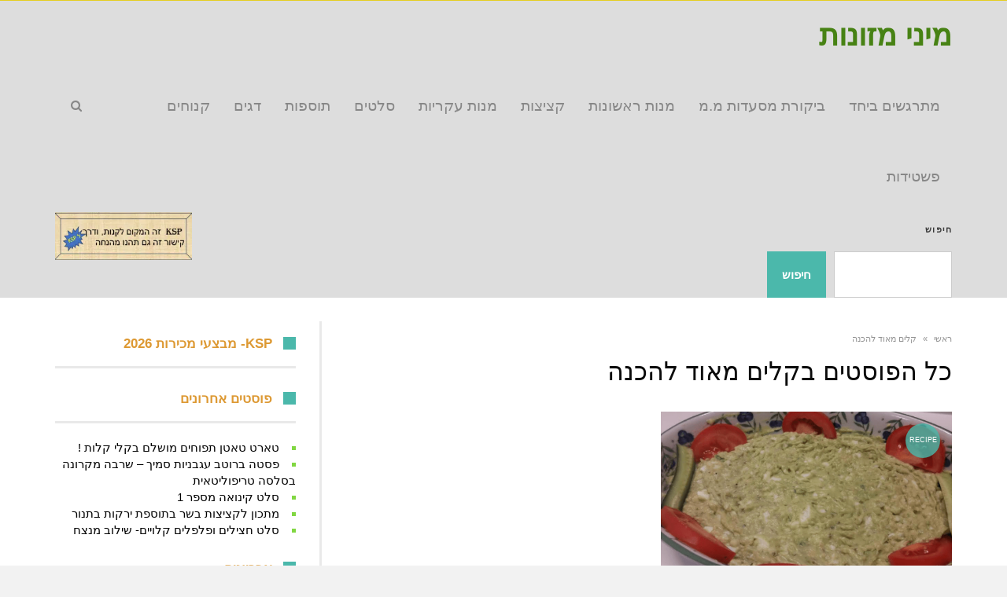

--- FILE ---
content_type: text/html; charset=UTF-8
request_url: https://www.mineimezonot.com/tag/%D7%A7%D7%9C%D7%99%D7%9D-%D7%9E%D7%90%D7%95%D7%93-%D7%9C%D7%94%D7%9B%D7%A0%D7%94/
body_size: 24099
content:
<!DOCTYPE html>
<!--[if lt IE 7]><html class="no-js lt-ie9 lt-ie8 lt-ie7" dir="rtl" lang="he-IL" prefix="og: https://ogp.me/ns#"> <![endif]-->
<!--[if IE 7]><html class="no-js lt-ie9 lt-ie8" dir="rtl" lang="he-IL" prefix="og: https://ogp.me/ns#"> <![endif]-->
<!--[if IE 8]><html class="no-js lt-ie9" dir="rtl" lang="he-IL" prefix="og: https://ogp.me/ns#"> <![endif]-->
<!--[if gt IE 8]><!--><html class="no-js" dir="rtl" lang="he-IL" prefix="og: https://ogp.me/ns#"> <!--<![endif]--><head><script data-no-optimize="1">var litespeed_docref=sessionStorage.getItem("litespeed_docref");litespeed_docref&&(Object.defineProperty(document,"referrer",{get:function(){return litespeed_docref}}),sessionStorage.removeItem("litespeed_docref"));</script> <meta charset="utf-8" /><meta name="viewport" content="width=device-width, initial-scale=1.0" /><title>קלים מאוד להכנה Archives - מיני מזונות</title><meta name="robots" content="follow, index, max-snippet:-1, max-video-preview:-1, max-image-preview:large"/><link rel="canonical" href="https://www.mineimezonot.com/tag/%d7%a7%d7%9c%d7%99%d7%9d-%d7%9e%d7%90%d7%95%d7%93-%d7%9c%d7%94%d7%9b%d7%a0%d7%94/" /><meta property="og:locale" content="he_IL" /><meta property="og:type" content="article" /><meta property="og:title" content="קלים מאוד להכנה Archives - מיני מזונות" /><meta property="og:url" content="https://www.mineimezonot.com/tag/%d7%a7%d7%9c%d7%99%d7%9d-%d7%9e%d7%90%d7%95%d7%93-%d7%9c%d7%94%d7%9b%d7%a0%d7%94/" /><meta property="og:site_name" content="מיני מזונות" /><meta name="twitter:card" content="summary_large_image" /><meta name="twitter:title" content="קלים מאוד להכנה Archives - מיני מזונות" /><meta name="twitter:label1" content="פוסטים" /><meta name="twitter:data1" content="1" /> <script type="application/ld+json" class="rank-math-schema-pro">{"@context":"https://schema.org","@graph":[{"@type":"Person","@id":"https://www.mineimezonot.com/#person","name":"\u05de\u05d9\u05e0\u05d9 \u05de\u05d6\u05d5\u05e0\u05d5\u05ea"},{"@type":"WebSite","@id":"https://www.mineimezonot.com/#website","url":"https://www.mineimezonot.com","name":"\u05de\u05d9\u05e0\u05d9 \u05de\u05d6\u05d5\u05e0\u05d5\u05ea","alternateName":"\u05de\u05ea\u05db\u05d5\u05e0\u05d9\u05dd#1","publisher":{"@id":"https://www.mineimezonot.com/#person"},"inLanguage":"he-IL"},{"@type":"BreadcrumbList","@id":"https://www.mineimezonot.com/tag/%d7%a7%d7%9c%d7%99%d7%9d-%d7%9e%d7%90%d7%95%d7%93-%d7%9c%d7%94%d7%9b%d7%a0%d7%94/#breadcrumb","itemListElement":[{"@type":"ListItem","position":"1","item":{"@id":"https://www.mineimezonot.com","name":"Home"}},{"@type":"ListItem","position":"2","item":{"@id":"https://www.mineimezonot.com/tag/%d7%a7%d7%9c%d7%99%d7%9d-%d7%9e%d7%90%d7%95%d7%93-%d7%9c%d7%94%d7%9b%d7%a0%d7%94/","name":"\u05e7\u05dc\u05d9\u05dd \u05de\u05d0\u05d5\u05d3 \u05dc\u05d4\u05db\u05e0\u05d4"}}]},{"@type":"CollectionPage","@id":"https://www.mineimezonot.com/tag/%d7%a7%d7%9c%d7%99%d7%9d-%d7%9e%d7%90%d7%95%d7%93-%d7%9c%d7%94%d7%9b%d7%a0%d7%94/#webpage","url":"https://www.mineimezonot.com/tag/%d7%a7%d7%9c%d7%99%d7%9d-%d7%9e%d7%90%d7%95%d7%93-%d7%9c%d7%94%d7%9b%d7%a0%d7%94/","name":"\u05e7\u05dc\u05d9\u05dd \u05de\u05d0\u05d5\u05d3 \u05dc\u05d4\u05db\u05e0\u05d4 Archives - \u05de\u05d9\u05e0\u05d9 \u05de\u05d6\u05d5\u05e0\u05d5\u05ea","isPartOf":{"@id":"https://www.mineimezonot.com/#website"},"inLanguage":"he-IL","breadcrumb":{"@id":"https://www.mineimezonot.com/tag/%d7%a7%d7%9c%d7%99%d7%9d-%d7%9e%d7%90%d7%95%d7%93-%d7%9c%d7%94%d7%9b%d7%a0%d7%94/#breadcrumb"}}]}</script> <link rel='dns-prefetch' href='//www.googletagmanager.com' /><link rel='dns-prefetch' href='//pagead2.googlesyndication.com' /><link rel="alternate" type="application/rss+xml" title="מיני מזונות &laquo; פיד‏" href="https://www.mineimezonot.com/feed/" /><link rel="alternate" type="application/rss+xml" title="מיני מזונות &laquo; פיד תגובות‏" href="https://www.mineimezonot.com/comments/feed/" /><link rel="alternate" type="application/rss+xml" title="מיני מזונות &laquo; פיד מהתגית קלים מאוד להכנה" href="https://www.mineimezonot.com/tag/%d7%a7%d7%9c%d7%99%d7%9d-%d7%9e%d7%90%d7%95%d7%93-%d7%9c%d7%94%d7%9b%d7%a0%d7%94/feed/" /><style id='wp-img-auto-sizes-contain-inline-css' type='text/css'>img:is([sizes=auto i],[sizes^="auto," i]){contain-intrinsic-size:3000px 1500px}
/*# sourceURL=wp-img-auto-sizes-contain-inline-css */</style><style id="litespeed-ccss">:root{--wp-block-synced-color:#7a00df;--wp-block-synced-color--rgb:122,0,223;--wp-bound-block-color:var(--wp-block-synced-color);--wp-editor-canvas-background:#ddd;--wp-admin-theme-color:#007cba;--wp-admin-theme-color--rgb:0,124,186;--wp-admin-theme-color-darker-10:#006ba1;--wp-admin-theme-color-darker-10--rgb:0,107,160.5;--wp-admin-theme-color-darker-20:#005a87;--wp-admin-theme-color-darker-20--rgb:0,90,135;--wp-admin-border-width-focus:2px}:root{--wp--preset--font-size--normal:16px;--wp--preset--font-size--huge:42px}html :where(img[class*=wp-image-]){height:auto;max-width:100%}:root{--wp--preset--aspect-ratio--square:1;--wp--preset--aspect-ratio--4-3:4/3;--wp--preset--aspect-ratio--3-4:3/4;--wp--preset--aspect-ratio--3-2:3/2;--wp--preset--aspect-ratio--2-3:2/3;--wp--preset--aspect-ratio--16-9:16/9;--wp--preset--aspect-ratio--9-16:9/16;--wp--preset--color--black:#000000;--wp--preset--color--cyan-bluish-gray:#abb8c3;--wp--preset--color--white:#ffffff;--wp--preset--color--pale-pink:#f78da7;--wp--preset--color--vivid-red:#cf2e2e;--wp--preset--color--luminous-vivid-orange:#ff6900;--wp--preset--color--luminous-vivid-amber:#fcb900;--wp--preset--color--light-green-cyan:#7bdcb5;--wp--preset--color--vivid-green-cyan:#00d084;--wp--preset--color--pale-cyan-blue:#8ed1fc;--wp--preset--color--vivid-cyan-blue:#0693e3;--wp--preset--color--vivid-purple:#9b51e0;--wp--preset--gradient--vivid-cyan-blue-to-vivid-purple:linear-gradient(135deg,rgb(6,147,227) 0%,rgb(155,81,224) 100%);--wp--preset--gradient--light-green-cyan-to-vivid-green-cyan:linear-gradient(135deg,rgb(122,220,180) 0%,rgb(0,208,130) 100%);--wp--preset--gradient--luminous-vivid-amber-to-luminous-vivid-orange:linear-gradient(135deg,rgb(252,185,0) 0%,rgb(255,105,0) 100%);--wp--preset--gradient--luminous-vivid-orange-to-vivid-red:linear-gradient(135deg,rgb(255,105,0) 0%,rgb(207,46,46) 100%);--wp--preset--gradient--very-light-gray-to-cyan-bluish-gray:linear-gradient(135deg,rgb(238,238,238) 0%,rgb(169,184,195) 100%);--wp--preset--gradient--cool-to-warm-spectrum:linear-gradient(135deg,rgb(74,234,220) 0%,rgb(151,120,209) 20%,rgb(207,42,186) 40%,rgb(238,44,130) 60%,rgb(251,105,98) 80%,rgb(254,248,76) 100%);--wp--preset--gradient--blush-light-purple:linear-gradient(135deg,rgb(255,206,236) 0%,rgb(152,150,240) 100%);--wp--preset--gradient--blush-bordeaux:linear-gradient(135deg,rgb(254,205,165) 0%,rgb(254,45,45) 50%,rgb(107,0,62) 100%);--wp--preset--gradient--luminous-dusk:linear-gradient(135deg,rgb(255,203,112) 0%,rgb(199,81,192) 50%,rgb(65,88,208) 100%);--wp--preset--gradient--pale-ocean:linear-gradient(135deg,rgb(255,245,203) 0%,rgb(182,227,212) 50%,rgb(51,167,181) 100%);--wp--preset--gradient--electric-grass:linear-gradient(135deg,rgb(202,248,128) 0%,rgb(113,206,126) 100%);--wp--preset--gradient--midnight:linear-gradient(135deg,rgb(2,3,129) 0%,rgb(40,116,252) 100%);--wp--preset--font-size--small:13px;--wp--preset--font-size--medium:20px;--wp--preset--font-size--large:36px;--wp--preset--font-size--x-large:42px;--wp--preset--spacing--20:0.44rem;--wp--preset--spacing--30:0.67rem;--wp--preset--spacing--40:1rem;--wp--preset--spacing--50:1.5rem;--wp--preset--spacing--60:2.25rem;--wp--preset--spacing--70:3.38rem;--wp--preset--spacing--80:5.06rem;--wp--preset--shadow--natural:6px 6px 9px rgba(0, 0, 0, 0.2);--wp--preset--shadow--deep:12px 12px 50px rgba(0, 0, 0, 0.4);--wp--preset--shadow--sharp:6px 6px 0px rgba(0, 0, 0, 0.2);--wp--preset--shadow--outlined:6px 6px 0px -3px rgb(255, 255, 255), 6px 6px rgb(0, 0, 0);--wp--preset--shadow--crisp:6px 6px 0px rgb(0, 0, 0)}div.heateor_sss_sharing_ul a:link{text-decoration:none;background:transparent!important}.heateor_sss_vertical_sharing{-webkit-box-sizing:content-box!important;-moz-box-sizing:content-box!important}div.heateor_sss_sharing_ul{padding-left:0!important;margin:1px 0!important}div.heateor_sss_sharing_ul .heateorSssSharingRound{background:0 0!important}.heateor_sss_square_count{display:none;text-align:center;font-weight:bolder;font-family:sans-serif;font-style:normal;font-size:.6em;visibility:hidden}div.heateor_sss_horizontal_sharing div.heateor_sss_sharing_ul a{float:left;padding:0!important;list-style:none!important;border:none!important;margin:2px}.heateorSssSharing{display:block;margin:2px}div.heateor_sss_sharing_ul a:before{content:none!important}.heateor_sss_vertical_sharing{background:0 0;-webkit-box-shadow:0 1px 4px 1px rgb(0 0 0/.1);box-shadow:0 1px 4px 1px rgb(0 0 0/.1);position:fixed;overflow:visible;z-index:10000000;display:block;padding:10px;border-radius:4px;opacity:1;box-sizing:content-box!important}.heateorSssTCBackground{border-width:0!important;background-color:transparent!important;font-style:normal;word-wrap:normal;color:#666;line-height:1;visibility:hidden}.heateorSssSharing{float:left;border:none}.heateor_sss_sharing_container a{padding:0!important;box-shadow:none!important;border:none!important}.heateorSssClear{clear:both}div.heateor_sss_bottom_sharing{margin-bottom:0}div.heateor_sss_sharing_container a:before{content:none}div.heateor_sss_sharing_container svg{width:100%;height:100%}.heateor_sss_horizontal_sharing .heateor_sss_svg{color:#fff;border-width:0;border-style:solid;border-color:#fff0}.heateor_sss_horizontal_sharing .heateorSssTCBackground{color:#666}.heateor_sss_vertical_sharing span.heateor_sss_svg{color:#fff;border-width:0;border-style:solid;border-color:#fff0}div.heateor_sss_horizontal_sharing .heateor_sss_square_count{display:block}@media screen and (max-width:783px){.heateor_sss_vertical_sharing{display:none!important}}@media screen and (max-width:783px){div.heateor_sss_bottom_sharing{width:100%!important;left:0!important}div.heateor_sss_bottom_sharing a{width:11.111111111111%!important}div.heateor_sss_bottom_sharing .heateor_sss_svg{width:100%!important}.heateor_sss_bottom_sharing{padding:0!important;display:block!important;width:auto!important;bottom:-2px!important;top:auto!important}}div.heateor_sss_sharing_title{text-align:center}div.heateor_sss_sharing_ul{width:100%;text-align:center}div.heateor_sss_horizontal_sharing div.heateor_sss_sharing_ul a{float:none!important;display:inline-block}article,aside,header,nav,section{display:block}html{font-family:sans-serif;-webkit-text-size-adjust:100%;-ms-text-size-adjust:100%}body{margin:0}h1{margin:.67em 0;font-size:2em}img{border:0}svg:not(:root){overflow:hidden}button,input,textarea{margin:0;font-family:inherit;font-size:100%}button,input{line-height:normal}button{text-transform:none}button{-webkit-appearance:button}input[type="search"]{-webkit-box-sizing:content-box;-moz-box-sizing:content-box;box-sizing:content-box;-webkit-appearance:textfield}input[type="search"]::-webkit-search-cancel-button,input[type="search"]::-webkit-search-decoration{-webkit-appearance:none}button::-moz-focus-inner,input::-moz-focus-inner{padding:0;border:0}textarea{overflow:auto;vertical-align:top}*,*:before,*:after{-webkit-box-sizing:border-box;-moz-box-sizing:border-box;box-sizing:border-box}html{font-size:62.5%}body{font-family:"Helvetica Neue",Helvetica,Arial,sans-serif;font-size:14px;line-height:1.428571429;color:#333;background-color:#fff}input,button,textarea{font-family:inherit;font-size:inherit;line-height:inherit}button,input,textarea{background-image:none}a{color:#428bca;text-decoration:none}img{vertical-align:middle}.sr-only{position:absolute;width:1px;height:1px;padding:0;margin:-1px;overflow:hidden;clip:rect(0 0 0 0);border:0}p{margin:0 0 10px}h1,h2,h5{font-family:"Helvetica Neue",Helvetica,Arial,sans-serif;font-weight:500;line-height:1.1}h1,h2{margin-top:20px;margin-bottom:10px}h5{margin-top:10px;margin-bottom:10px}h1{font-size:36px}h2{font-size:30px}h5{font-size:14px}ul{margin-top:0;margin-bottom:10px}ul ul{margin-bottom:0}.container{padding-right:15px;padding-left:15px;margin-right:auto;margin-left:auto}.container:before,.container:after{display:table;content:" "}.container:after{clear:both}.container:before,.container:after{display:table;content:" "}.container:after{clear:both}.row{margin-right:-15px;margin-left:-15px}.row:before,.row:after{display:table;content:" "}.row:after{clear:both}.row:before,.row:after{display:table;content:" "}.row:after{clear:both}.col-sm-1,.col-sm-11,.col-sm-12,.col-md-4,.col-md-8{position:relative;min-height:1px;padding-right:15px;padding-left:15px}@media (min-width:768px){.container{max-width:750px}.col-sm-1,.col-sm-11{float:left}.col-sm-1{width:8.333333333333332%}.col-sm-11{width:91.66666666666666%}.col-sm-12{width:100%}}@media (min-width:992px){.container{max-width:970px}.col-md-4,.col-md-8{float:left}.col-md-4{width:33.33333333333333%}.col-md-8{width:66.66666666666666%}}@media (min-width:1200px){.container{max-width:1170px}}label{display:inline-block;margin-bottom:5px;font-weight:700}input[type="search"]{-webkit-box-sizing:border-box;-moz-box-sizing:border-box;box-sizing:border-box}.collapse{display:none}.navbar-collapse{max-height:340px;padding-right:15px;padding-left:15px;overflow-x:visible;border-top:1px solid #fff0;box-shadow:inset 0 1px 0 rgb(255 255 255/.1);-webkit-overflow-scrolling:touch}.navbar-collapse:before,.navbar-collapse:after{display:table;content:" "}.navbar-collapse:after{clear:both}.navbar-collapse:before,.navbar-collapse:after{display:table;content:" "}.navbar-collapse:after{clear:both}@media (min-width:768px){.navbar-collapse{width:auto;border-top:0;box-shadow:none}.navbar-collapse.collapse{display:block!important;height:auto!important;padding-bottom:0;overflow:visible!important}}.navbar-toggle{position:relative;float:right;padding:9px 10px;margin-top:8px;margin-right:15px;margin-bottom:8px;background-color:#fff0;border:1px solid #fff0;border-radius:4px}.navbar-toggle .icon-bar{display:block;width:22px;height:2px;border-radius:1px}.navbar-toggle .icon-bar+.icon-bar{margin-top:4px}@media (min-width:768px){.navbar-toggle{display:none}}.clearfix:before,.clearfix:after{display:table;content:" "}.clearfix:after{clear:both}.pull-right{float:right!important}.pull-left{float:left!important}@-ms-viewport{width:device-width}@media screen and (max-width:400px){@-ms-viewport{width:320px}}.visible-xs{display:none!important}@media (max-width:767px){.visible-xs{display:block!important}}.hidden-xs{display:block!important}@media (max-width:767px){.hidden-xs{display:none!important}}.fa{display:inline-block;font:normal normal normal 14px/1 FontAwesome;font-size:inherit;text-rendering:auto;-webkit-font-smoothing:antialiased;-moz-osx-font-smoothing:grayscale}.pull-right{float:right}.pull-left{float:left}.fa-search:before{content:""}.fa-envelope-o:before{content:""}.fa-print:before{content:""}.fa-chevron-up:before{content:""}.fa-twitter:before{content:""}.fa-facebook:before{content:""}.sr-only{position:absolute;width:1px;height:1px;padding:0;margin:-1px;overflow:hidden;clip:rect(0,0,0,0);border:0}.pswp,.pswp__bg,.pswp__scroll-wrap{height:100%;width:100%}.pswp,.pswp__item,.pswp__scroll-wrap{overflow:hidden;top:0;position:absolute;left:0}.pswp,.pswp__bg,.pswp__container{-webkit-backface-visibility:hidden}.pswp,.pswp__bg,.pswp__item,.pswp__scroll-wrap{position:absolute}.pswp{display:none;-ms-touch-action:none;touch-action:none;z-index:1500;-webkit-text-size-adjust:100%;outline:0}.pswp *{-webkit-box-sizing:border-box;box-sizing:border-box}.pswp__bg{left:0;top:0;background:#000;opacity:0;transform:translateZ(0);will-change:opacity}.pswp__container{-ms-touch-action:none;touch-action:none;position:absolute;left:0;right:0;top:0;bottom:0}.pswp__container{-webkit-touch-callout:none}.pswp__item{right:0;bottom:0}.pswp__button{position:relative;overflow:visible;-webkit-appearance:none;display:block;border:0;padding:0;margin:0;float:right;opacity:.75;-webkit-box-shadow:none;box-shadow:none}.pswp__button::-moz-focus-inner{padding:0;border:0}.pswp__button,.pswp__button--arrow--left:before,.pswp__button--arrow--right:before{background:url(/wp-content/plugins/pojo-lightbox/assets/photoswipe/default-skin/default-skin.png)no-repeat;background-size:264px 88px;width:44px;height:44px}.pswp__button--close{background-position:0-44px}.pswp__button--share{background-position:-44px -44px}.pswp__button--fs{display:none}.pswp__button--zoom{display:none;background-position:-88px 0}.pswp__button--arrow--left,.pswp__button--arrow--right{background:0 0;top:50%;margin-top:-50px;width:70px;height:100px;position:absolute}.pswp__button--arrow--left{left:0}.pswp__button--arrow--right{right:0}.pswp__button--arrow--left:before,.pswp__button--arrow--right:before{content:"";top:35px;background-color:rgb(0 0 0/.3);height:30px;width:32px;position:absolute}.pswp__button--arrow--left:before{left:6px;background-position:-138px -44px}.pswp__button--arrow--right:before{right:6px;background-position:-94px -44px}.pswp__share-modal{display:block;background:rgb(0 0 0/.5);width:100%;height:100%;top:0;left:0;padding:10px;position:absolute;z-index:1600;opacity:0;-webkit-backface-visibility:hidden;will-change:opacity}.pswp__share-modal--hidden{display:none}.pswp__share-tooltip{z-index:1620;position:absolute;background:#FFF;top:56px;border-radius:2px;display:block;width:auto;right:44px;-webkit-box-shadow:0 2px 5px rgb(0 0 0/.25);box-shadow:0 2px 5px rgb(0 0 0/.25);-webkit-transform:translateY(6px);-ms-transform:translateY(6px);transform:translateY(6px);-webkit-backface-visibility:hidden;will-change:transform}.pswp__counter,.pswp__preloader{height:44px;top:0;position:absolute}.pswp__counter{left:0;font-size:13px;line-height:44px;color:#FFF;opacity:.75;padding:0 10px}.pswp__caption{position:absolute;left:0;bottom:0;width:100%;min-height:44px}.pswp__caption__center{text-align:left;max-width:420px;margin:0 auto;font-size:13px;padding:10px;line-height:20px;color:#CCC}.pswp__ui{visibility:visible}.pswp__preloader{width:44px;left:50%;margin-left:-22px;opacity:0;will-change:opacity;direction:ltr}.pswp__preloader__icn{width:20px;height:20px;margin:12px}@media screen and (max-width:1024px){.pswp__preloader{position:relative;left:auto;top:auto;margin:0;float:right}}.pswp__ui{-webkit-font-smoothing:auto;opacity:1;z-index:1550}.pswp__top-bar{position:absolute;left:0;top:0;height:44px;width:100%}.pswp__caption,.pswp__top-bar{-webkit-backface-visibility:hidden;will-change:opacity}.pswp__caption,.pswp__top-bar{background-color:rgb(0 0 0/.5)}.pswp__ui--hidden .pswp__button--arrow--left,.pswp__ui--hidden .pswp__button--arrow--right,.pswp__ui--hidden .pswp__caption,.pswp__ui--hidden .pswp__top-bar{opacity:.001}.pswp{z-index:100000}.pswp .pswp__caption__center{text-align:center}.clearfix:after,.clearfix:before{display:table;content:" "}.clearfix:after{clear:both}input[type=search],textarea{display:block;width:100%;height:auto;vertical-align:middle;border-color:#CCC;border-style:solid;border-width:1px;background-color:#FFF;color:#555;font-size:1em;padding:6px 10px}button{background-color:#FFF;background-image:none;border-color:#CCC;border-style:solid;border-width:1px;color:#333;display:inline-block;padding:8px 16px;margin-bottom:0;font-size:1em;font-weight:700;line-height:1em;text-align:center;vertical-align:middle}.button{background-color:#FFF;background-image:none;border:1px solid rgb(0 0 0/.2);color:#333;display:inline-block;padding:9px 27px;margin-bottom:0;font-size:1em;font-weight:700;line-height:1.4;text-align:center;vertical-align:middle;-webkit-border-radius:2px;-moz-border-radius:2px;border-radius:2px}#pojo-scroll-up{position:fixed;bottom:50px;display:none;z-index:9998}#pojo-scroll-up .pojo-scroll-up-inner{display:table;width:100%;height:100%;line-height:1}#pojo-scroll-up .pojo-scroll-up-button{display:table-cell;margin:0;text-align:center;vertical-align:middle;outline:0}#pojo-scroll-up.pojo-scroll-up-right{right:50px}@media only screen and (max-width:767px){#pojo-scroll-up{bottom:20px}#pojo-scroll-up.pojo-scroll-up-right{right:20px}}.form{position:relative;padding-bottom:20px}body{font-size:13px}h1,h2,h5{margin-top:15px;margin-bottom:15px}p{margin:0 0 20px}.navbar-collapse{border:none;-webkit-box-shadow:none;box-shadow:none;padding-right:0;padding-left:0}.form .field,input[type=search],textarea{-webkit-border-radius:0;-moz-border-radius:0;border-radius:0}.button,button{border-width:3px;-webkit-border-radius:0;-moz-border-radius:0;border-radius:0}ul{list-style-type:square}#breadcrumbs a{color:inherit}#breadcrumbs .separator{margin:0 5px}#header{border-top:1px solid}#header:after,#header:before{content:" ";display:table}#header:after{clear:both}#header .logo .logo-text a{display:inline-block}#header.logo-left .logo,.sticky-header.logo-left .logo{float:left}#header.logo-left .nav-main,.sticky-header.logo-left .nav-main{float:right}.search-header{display:inline-block}.search-toggle{float:right;padding:0 20px;outline:0}.search-section{padding:10px 0}.search-section .container{position:relative}.search-section .form-search{position:relative;margin:0;padding-right:50px;padding-bottom:0}.search-section .form-search label{display:block}.search-section .form-search .field{background-color:#fff0;height:40px;border:none}.search-section .form-search .button{display:none}.search-section .fa{position:absolute;right:35px;top:0;line-height:40px;text-align:center}.sticky-header{display:none;margin:auto;opacity:.98;left:0;right:0;-webkit-box-sizing:content-box;-moz-box-sizing:content-box;box-sizing:content-box;-webkit-box-shadow:0 0 10px 0 rgb(0 0 0/.1);box-shadow:0 0 10px 0 rgb(0 0 0/.1);z-index:9998}.sticky-header:after,.sticky-header:before{content:" ";display:table}.sticky-header:after{clear:both}.sticky-header .logo{overflow:hidden;max-height:60px;padding:15px 0;margin:0}.sticky-header .sf-menu>li>a{line-height:60px}.sticky-header .search-header{line-height:60px}.sf-menu{margin:0;padding:0;list-style:none;display:inline-block}.sf-menu ul{position:absolute;top:-999em;width:12.5em}.sf-menu ul li{width:100%}.sf-menu li{float:left;position:relative}.sf-menu li a{display:block;position:relative;padding:0 1em;text-decoration:none;z-index:2}.sf-menu>li>a{padding:0 5px}.sf-menu>li>a>span{display:inline-block;line-height:1;padding:5px 10px}.sf-menu .sub-menu li{height:auto!important;line-height:1}.sf-menu .sub-menu li>a{height:auto!important;border-top:1px solid;padding:0 1.5em}.sf-menu .sub-menu li:first-child>a{border-top:none}.sf-menu *{margin:0;padding:0;list-style:none}.navbar-toggle{background-color:#fff0;border:0 none;margin:0 auto;padding:5px 0;-webkit-border-radius:0;-moz-border-radius:0;border-radius:0}.nav-main .nav-main-inner{display:-webkit-box;display:-moz-box;display:-ms-flexbox;display:-webkit-flex;display:flex}.nav-main .navbar-collapse{max-height:360px}.nav-main .navbar-collapse .mobile-menu{list-style:none outside none;margin:0;padding:0}.nav-main .navbar-collapse .mobile-menu>li{display:block;margin:0;padding:0}.nav-main .navbar-collapse .mobile-menu>li a{border-top:1px solid rgb(0 0 0/.1);padding:5px 15px;display:block}.nav-main .navbar-collapse .mobile-menu .sub-menu{list-style:none outside none;margin:0;padding:0}#title-bar{margin:0;padding:0;overflow:hidden;width:100%;-webkit-box-sizing:content-box;-moz-box-sizing:content-box;box-sizing:content-box;z-index:1}#title-bar:after,#title-bar:before{content:" ";display:table}#title-bar:after{clear:both}#title-bar .container{height:100%;display:table;width:100%}#title-bar .breadcrumbs,#title-bar .title-primary{display:table-cell;vertical-align:middle}#title-bar .breadcrumbs{text-align:right}#primary{margin:auto}#primary #content{margin-top:30px;margin-bottom:30px}.entry-header{margin-bottom:30px}.entry-header .page-title h1{margin-top:0}.entry-meta{line-height:1em}.entry-meta span a{color:inherit}.entry-meta span:before{content:"•";margin-right:5px}.entry-meta span:first-child{margin-left:0}.entry-meta span:first-child:before{content:"";margin-right:0}.entry-meta span .avatar{margin-top:-2px;margin-right:5px}.single .entry-post .entry-meta{border-top:1px solid;border-bottom:3px solid}.single .entry-post .entry-meta .avatar{-webkit-border-radius:50%;-moz-border-radius:50%;border-radius:50%}.single .entry-post .entry-sharing{text-align:center}.single .entry-post .entry-sharing a{display:block;font-size:1.4em;line-height:2em}#sidebar .widget{margin-bottom:30px}#sidebar .widget .widget-title{margin-top:0}#sidebar ul{padding:0}#sidebar ul li{list-style-type:square;list-style-position:inside}img{height:auto;max-width:100%;-webkit-box-sizing:border-box;-moz-box-sizing:border-box;box-sizing:border-box}#commentform textarea{background-color:#FFF;border:1px solid #f7f7f7;min-height:40px;margin-bottom:20px;width:100%}#primary .widget .widget-title{line-height:1;border-bottom:3px solid;margin:20px 0;padding-bottom:20px}#primary .widget .widget-title span{line-height:1}#primary .widget .widget-title span:before{content:"";width:16px;height:16px;display:inline-block;vertical-align:top;margin-right:14px;line-height:1}@media (min-width:992px){#primary #main.sidebar-right{border-right:3px solid;padding-right:30px;width:70%}#primary #main.sidebar-right+#sidebar{padding-left:30px;width:30%}#primary #main .entry-post .entry-sharing+.entry-content{border-left:1px solid;padding-right:0;padding-left:30px}}@media (min-width:768px){#title-bar .breadcrumbs,#title-bar .title-primary{width:auto}#title-bar .title-primary{float:left}}@media (min-width:768px) and (max-width:991px){.container{max-width:950px}.sf-menu a{font-size:.85em!important;padding:0 .5em}}@media (max-width:767px){#header{height:auto!important}.sticky-header{height:auto!important;opacity:1}.sticky-header .logo{padding:0}.sticky-header .sf-menu a{line-height:1.5em}#header.logo-left .logo,.sticky-header.logo-left .logo{float:none;margin-top:15px;margin-bottom:15px;max-width:100%}#header.logo-left .logo:after,#header.logo-left .logo:before,.sticky-header.logo-left .logo:after,.sticky-header.logo-left .logo:before{content:" ";display:table}#header.logo-left .logo:after,.sticky-header.logo-left .logo:after{clear:both}.sticky-header.logo-left .logo .logo-img{float:left}#header.logo-left .logo .navbar-toggle,.sticky-header.logo-left .logo .navbar-toggle{float:right}#header.logo-left .nav-main,.sticky-header.logo-left .nav-main{float:none;max-width:100%}#header.logo-left .nav-main:after,#header.logo-left .nav-main:before,.sticky-header.logo-left .nav-main:after,.sticky-header.logo-left .nav-main:before{content:" ";display:table}#header.logo-left .nav-main:after,.sticky-header.logo-left .nav-main:after{clear:both}#header.logo-left .nav-main a,.sticky-header.logo-left .nav-main a{display:block}#header.logo-left .nav-main .nav-main-inner,.sticky-header.logo-left .nav-main .nav-main-inner{display:block}#title-bar.title-bar-style-custom_bg{height:auto!important;line-height:1.4!important;padding:15px 0}#title-bar.title-bar-style-custom_bg .container{display:block}#title-bar.title-bar-style-custom_bg .breadcrumbs,#title-bar.title-bar-style-custom_bg .title-primary{display:block;max-width:100%;text-align:inherit}#title-bar.title-bar-style-custom_bg .breadcrumbs{padding-top:10px}#primary #content{margin-top:1em;margin-bottom:1em}#primary #content #main{margin-top:20px;margin-bottom:20px}#primary #content #main.sidebar-right{float:none}.single .entry-content{width:100%;padding:0}.single .entry-header{margin-bottom:20px}.single .entry-post .entry-sharing{display:none}}body.rtl #header.logo-left .logo,body.rtl .sticky-header.logo-left .logo{float:right}body.rtl #header.logo-left .nav-main,body.rtl .sticky-header.logo-left .nav-main{float:left}body.rtl .search-toggle{float:left}body.rtl .search-section .form-search{padding-left:50px;padding-right:0}body.rtl .search-section .form-search .button{left:0;right:auto}body.rtl .search-section .fa{left:35px;right:auto}body.rtl .sf-menu li{float:right}body.rtl #title-bar .breadcrumbs{text-align:left}body.rtl #primary .widget .widget-title span:before{margin-right:0;margin-left:14px}body.rtl .entry-meta span:before{margin-left:5px;margin-right:0}body.rtl .entry-meta span:first-child:before{margin-left:0}body.rtl .entry-meta span .avatar{margin-left:5px;margin-right:0}body.rtl .form-search input{left:auto;right:0;padding:0 9px 0 0}body.rtl .form-search button{left:0;right:auto}body.rtl .pull-left{float:right!important}body.rtl .pull-right{float:left!important}body.rtl .col-md-4,body.rtl .col-md-8,body.rtl .col-sm-1,body.rtl .col-sm-11{float:right}@media (min-width:992px){body.rtl #primary #main.sidebar-right{border-left:3px solid;border-right:none;padding-right:15px;padding-left:30px}body.rtl #primary #main.sidebar-right+#sidebar{padding-left:15px;padding-right:30px}body.rtl #primary #main .entry-sharing+.entry-content{border-right:1px solid;border-left:none;padding-right:30px;padding-left:0}}@media (min-width:768px){body.rtl #title-bar .title-primary{float:right}}@media (max-width:767px){body.rtl .col-md-4,body.rtl .col-md-8,body.rtl .col-sm-1,body.rtl .col-sm-11{float:none}body.rtl #header.logo-left .logo,body.rtl .sticky-header.logo-left .logo{float:none}body.rtl .sticky-header.logo-left .logo .logo-img{float:right}body.rtl #header.logo-left .logo .navbar-toggle,body.rtl .sticky-header.logo-left .logo .navbar-toggle{float:left}body.rtl #header.logo-left .nav-main,body.rtl .sticky-header.logo-left .nav-main{float:none}body.rtl #title-bar.title-bar-style-custom_bg .breadcrumbs,body.rtl #title-bar.title-bar-style-custom_bg .title-primary{text-align:inherit}body.rtl #primary #content #main.sidebar-right{float:none}}body{background-color:rgb(242 242 242);background-position:top center;background-repeat:repeat;background-size:auto;background-attachment:scroll;color:#5e5e5e;font-family:"PT sans",Arial,sans-serif;font-weight:400;font-size:15px;line-height:25px}#primary{background-color:rgb(255 255 255);background-position:top center;background-repeat:repeat;background-size:auto;background-attachment:scroll}button,.button{color:#fff;font-family:"Oswald",Arial,sans-serif;font-weight:700;font-size:15px;text-transform:uppercase;background-color:#4bb8ab;border-color:#4bb8ab}div.logo-text a{color:#478214;font-family:"Arial",Arial,sans-serif;font-weight:700;font-size:38px;line-height:1em}.logo{margin-top:25px;margin-bottom:25px}#top-bar{background-color:rgb(255 255 255);background-position:top center;background-repeat:repeat-x;background-size:auto;background-attachment:scroll}#top-bar{color:#7c7c7c;font-family:"Open Sans",Arial,sans-serif;font-weight:600;font-size:12px;text-transform:uppercase;letter-spacing:0;line-height:45px}#header,.sticky-header{background-color:rgb(221 221 221);background-position:center center;background-repeat:no-repeat;background-size:auto;background-attachment:scroll}.sf-menu a,.mobile-menu a{color:#878787;font-family:"Nova Slim",Arial,sans-serif;font-weight:400;font-size:19px;text-transform:uppercase}.nav-main .sf-menu .sub-menu{background-color:#333}.nav-main .sf-menu .sub-menu li a{color:#bdbdbd;font-family:"Oswald",Arial,sans-serif;font-weight:400;font-size:13px;line-height:3.3em}.search-section{background-color:rgb(221 221 221);background-position:top center;background-repeat:no-repeat;background-size:auto;background-attachment:scroll}.search-section,.search-section .form-search .field{color:#000}#sub-header{background-color:rgb(221 221 221);background-position:center center;background-repeat:repeat-x;background-size:auto;background-attachment:scroll}#sub-header{color:#3b3b3b;font-family:"Oswald",Arial,sans-serif;font-weight:400;font-size:11px;text-transform:uppercase;letter-spacing:1.5px;line-height:45px}#title-bar{height:30px;line-height:30px;color:#fff;font-family:"Oswald",Arial,sans-serif;font-weight:400;font-size:19px;text-transform:uppercase}#title-bar.title-bar-style-custom_bg{background-color:rgb(0 0 0);background-position:center center;background-repeat:repeat;background-size:cover;background-attachment:scroll}#title-bar div.breadcrumbs,#title-bar div.breadcrumbs a{color:#fff;font-family:"Oswald",Arial,sans-serif;font-weight:400;font-size:11px;text-transform:uppercase;letter-spacing:1.2px}a{color:#afafaf}h1{color:#0a0a0a;font-family:"Oswald",Arial,sans-serif;font-weight:400;font-size:32px;text-transform:uppercase;line-height:1.3em}h2{color:#4c4c4c;font-family:"Oswald",Arial,sans-serif;font-weight:200;font-size:32px;text-transform:uppercase;line-height:1.3em}h5{color:#929292;font-family:"Oswald",Arial,sans-serif;font-weight:700;font-size:17px;text-transform:uppercase;line-height:1.2em}.entry-meta>span{color:#b8b8b8;font-family:"Oswald",Arial,sans-serif;font-weight:400;font-size:11px;text-transform:uppercase;line-height:2.6em}.entry-post .entry-meta>span{color:#6f6f6f;font-family:"Oswald",Arial,sans-serif;font-weight:400;font-size:11px;text-transform:uppercase;line-height:3em}#sidebar{color:#81d742;font-family:"PT sans",Arial,sans-serif;font-weight:400;font-size:15px;line-height:21px}#sidebar a{color:#000}#sidebar .widget-title{color:#d93;font-family:"Oswald",Arial,sans-serif;font-weight:700;font-size:17px;text-transform:uppercase;line-height:1}#pojo-scroll-up{width:50px;height:50px;line-height:50px;background-color:rgb(221 221 212);background-position:top center;background-repeat:repeat;background-size:auto;background-attachment:scroll}#pojo-scroll-up a{color:#eee}#primary #main.sidebar-right,.single .entry-post .entry-meta,#primary #main .entry-post .entry-sharing+.entry-content,body.rtl #primary #main.sidebar-right,body.rtl #primary #main .entry-post .entry-sharing+.entry-content,#primary .widget .widget-title{border-color:#e9e9e9}#header,.sf-menu .sub-menu li>a{border-color:#e5ce20}.sf-menu a,.search-header{line-height:90px}a.search-toggle{color:#878787}.navbar-toggle{border-color:#878787}.icon-bar{background-color:#878787}#primary .widget-inner .widget-title span:before{background-color:#4bb8ab}#primary .widget .widget-title span:before{background-color:#4bb8ab}.slides,.slides>li{margin:0;padding:0;list-style:none}.metaslider{position:relative;z-index:0}.metaslider img{height:auto;padding:0;margin:0}.metaslider a{outline:none}.metaslider li:before,.metaslider li:after{content:""!important;display:none!important;bottom:auto!important;margin:0!important}.metaslider .slides img{width:100%;display:block}#metaslider-id-5205 .slides{background:#fff0}.ai-rotate{position:relative}.ai-rotate{position:relative}</style><link rel="preload" data-asynced="1" data-optimized="2" as="style" onload="this.onload=null;this.rel='stylesheet'" href="https://www.mineimezonot.com/wp-content/litespeed/ucss/09fa83d38155a66b2444ac1919d1e237.css?ver=7979a" /><script data-optimized="1" type="litespeed/javascript" data-src="https://www.mineimezonot.com/wp-content/plugins/litespeed-cache/assets/js/css_async.min.js"></script> <style id='wp-block-search-inline-css' type='text/css'>.wp-block-search__button{margin-right:10px;word-break:normal}.wp-block-search__button.has-icon{line-height:0}.wp-block-search__button svg{height:1.25em;min-height:24px;min-width:24px;width:1.25em;fill:currentColor;vertical-align:text-bottom}:where(.wp-block-search__button){border:1px solid #ccc;padding:6px 10px}.wp-block-search__inside-wrapper{display:flex;flex:auto;flex-wrap:nowrap;max-width:100%}.wp-block-search__label{width:100%}.wp-block-search.wp-block-search__button-only .wp-block-search__button{box-sizing:border-box;display:flex;flex-shrink:0;justify-content:center;margin-right:0;max-width:100%}.wp-block-search.wp-block-search__button-only .wp-block-search__inside-wrapper{min-width:0!important;transition-property:width}.wp-block-search.wp-block-search__button-only .wp-block-search__input{flex-basis:100%;transition-duration:.3s}.wp-block-search.wp-block-search__button-only.wp-block-search__searchfield-hidden,.wp-block-search.wp-block-search__button-only.wp-block-search__searchfield-hidden .wp-block-search__inside-wrapper{overflow:hidden}.wp-block-search.wp-block-search__button-only.wp-block-search__searchfield-hidden .wp-block-search__input{border-left-width:0!important;border-right-width:0!important;flex-basis:0;flex-grow:0;margin:0;min-width:0!important;padding-left:0!important;padding-right:0!important;width:0!important}:where(.wp-block-search__input){appearance:none;border:1px solid #949494;flex-grow:1;font-family:inherit;font-size:inherit;font-style:inherit;font-weight:inherit;letter-spacing:inherit;line-height:inherit;margin-left:0;margin-right:0;min-width:3rem;padding:8px;text-decoration:unset!important;text-transform:inherit}:where(.wp-block-search__button-inside .wp-block-search__inside-wrapper){background-color:#fff;border:1px solid #949494;box-sizing:border-box;padding:4px}:where(.wp-block-search__button-inside .wp-block-search__inside-wrapper) .wp-block-search__input{border:none;border-radius:0;padding:0 4px}:where(.wp-block-search__button-inside .wp-block-search__inside-wrapper) .wp-block-search__input:focus{outline:none}:where(.wp-block-search__button-inside .wp-block-search__inside-wrapper) :where(.wp-block-search__button){padding:4px 8px}.wp-block-search.aligncenter .wp-block-search__inside-wrapper{margin:auto}.wp-block[data-align=right] .wp-block-search.wp-block-search__button-only .wp-block-search__inside-wrapper{float:left}
/*# sourceURL=https://www.mineimezonot.com/wp-includes/blocks/search/style.min.css */</style><style id='global-styles-inline-css' type='text/css'>:root{--wp--preset--aspect-ratio--square: 1;--wp--preset--aspect-ratio--4-3: 4/3;--wp--preset--aspect-ratio--3-4: 3/4;--wp--preset--aspect-ratio--3-2: 3/2;--wp--preset--aspect-ratio--2-3: 2/3;--wp--preset--aspect-ratio--16-9: 16/9;--wp--preset--aspect-ratio--9-16: 9/16;--wp--preset--color--black: #000000;--wp--preset--color--cyan-bluish-gray: #abb8c3;--wp--preset--color--white: #ffffff;--wp--preset--color--pale-pink: #f78da7;--wp--preset--color--vivid-red: #cf2e2e;--wp--preset--color--luminous-vivid-orange: #ff6900;--wp--preset--color--luminous-vivid-amber: #fcb900;--wp--preset--color--light-green-cyan: #7bdcb5;--wp--preset--color--vivid-green-cyan: #00d084;--wp--preset--color--pale-cyan-blue: #8ed1fc;--wp--preset--color--vivid-cyan-blue: #0693e3;--wp--preset--color--vivid-purple: #9b51e0;--wp--preset--gradient--vivid-cyan-blue-to-vivid-purple: linear-gradient(135deg,rgb(6,147,227) 0%,rgb(155,81,224) 100%);--wp--preset--gradient--light-green-cyan-to-vivid-green-cyan: linear-gradient(135deg,rgb(122,220,180) 0%,rgb(0,208,130) 100%);--wp--preset--gradient--luminous-vivid-amber-to-luminous-vivid-orange: linear-gradient(135deg,rgb(252,185,0) 0%,rgb(255,105,0) 100%);--wp--preset--gradient--luminous-vivid-orange-to-vivid-red: linear-gradient(135deg,rgb(255,105,0) 0%,rgb(207,46,46) 100%);--wp--preset--gradient--very-light-gray-to-cyan-bluish-gray: linear-gradient(135deg,rgb(238,238,238) 0%,rgb(169,184,195) 100%);--wp--preset--gradient--cool-to-warm-spectrum: linear-gradient(135deg,rgb(74,234,220) 0%,rgb(151,120,209) 20%,rgb(207,42,186) 40%,rgb(238,44,130) 60%,rgb(251,105,98) 80%,rgb(254,248,76) 100%);--wp--preset--gradient--blush-light-purple: linear-gradient(135deg,rgb(255,206,236) 0%,rgb(152,150,240) 100%);--wp--preset--gradient--blush-bordeaux: linear-gradient(135deg,rgb(254,205,165) 0%,rgb(254,45,45) 50%,rgb(107,0,62) 100%);--wp--preset--gradient--luminous-dusk: linear-gradient(135deg,rgb(255,203,112) 0%,rgb(199,81,192) 50%,rgb(65,88,208) 100%);--wp--preset--gradient--pale-ocean: linear-gradient(135deg,rgb(255,245,203) 0%,rgb(182,227,212) 50%,rgb(51,167,181) 100%);--wp--preset--gradient--electric-grass: linear-gradient(135deg,rgb(202,248,128) 0%,rgb(113,206,126) 100%);--wp--preset--gradient--midnight: linear-gradient(135deg,rgb(2,3,129) 0%,rgb(40,116,252) 100%);--wp--preset--font-size--small: 13px;--wp--preset--font-size--medium: 20px;--wp--preset--font-size--large: 36px;--wp--preset--font-size--x-large: 42px;--wp--preset--spacing--20: 0.44rem;--wp--preset--spacing--30: 0.67rem;--wp--preset--spacing--40: 1rem;--wp--preset--spacing--50: 1.5rem;--wp--preset--spacing--60: 2.25rem;--wp--preset--spacing--70: 3.38rem;--wp--preset--spacing--80: 5.06rem;--wp--preset--shadow--natural: 6px 6px 9px rgba(0, 0, 0, 0.2);--wp--preset--shadow--deep: 12px 12px 50px rgba(0, 0, 0, 0.4);--wp--preset--shadow--sharp: 6px 6px 0px rgba(0, 0, 0, 0.2);--wp--preset--shadow--outlined: 6px 6px 0px -3px rgb(255, 255, 255), 6px 6px rgb(0, 0, 0);--wp--preset--shadow--crisp: 6px 6px 0px rgb(0, 0, 0);}:where(.is-layout-flex){gap: 0.5em;}:where(.is-layout-grid){gap: 0.5em;}body .is-layout-flex{display: flex;}.is-layout-flex{flex-wrap: wrap;align-items: center;}.is-layout-flex > :is(*, div){margin: 0;}body .is-layout-grid{display: grid;}.is-layout-grid > :is(*, div){margin: 0;}:where(.wp-block-columns.is-layout-flex){gap: 2em;}:where(.wp-block-columns.is-layout-grid){gap: 2em;}:where(.wp-block-post-template.is-layout-flex){gap: 1.25em;}:where(.wp-block-post-template.is-layout-grid){gap: 1.25em;}.has-black-color{color: var(--wp--preset--color--black) !important;}.has-cyan-bluish-gray-color{color: var(--wp--preset--color--cyan-bluish-gray) !important;}.has-white-color{color: var(--wp--preset--color--white) !important;}.has-pale-pink-color{color: var(--wp--preset--color--pale-pink) !important;}.has-vivid-red-color{color: var(--wp--preset--color--vivid-red) !important;}.has-luminous-vivid-orange-color{color: var(--wp--preset--color--luminous-vivid-orange) !important;}.has-luminous-vivid-amber-color{color: var(--wp--preset--color--luminous-vivid-amber) !important;}.has-light-green-cyan-color{color: var(--wp--preset--color--light-green-cyan) !important;}.has-vivid-green-cyan-color{color: var(--wp--preset--color--vivid-green-cyan) !important;}.has-pale-cyan-blue-color{color: var(--wp--preset--color--pale-cyan-blue) !important;}.has-vivid-cyan-blue-color{color: var(--wp--preset--color--vivid-cyan-blue) !important;}.has-vivid-purple-color{color: var(--wp--preset--color--vivid-purple) !important;}.has-black-background-color{background-color: var(--wp--preset--color--black) !important;}.has-cyan-bluish-gray-background-color{background-color: var(--wp--preset--color--cyan-bluish-gray) !important;}.has-white-background-color{background-color: var(--wp--preset--color--white) !important;}.has-pale-pink-background-color{background-color: var(--wp--preset--color--pale-pink) !important;}.has-vivid-red-background-color{background-color: var(--wp--preset--color--vivid-red) !important;}.has-luminous-vivid-orange-background-color{background-color: var(--wp--preset--color--luminous-vivid-orange) !important;}.has-luminous-vivid-amber-background-color{background-color: var(--wp--preset--color--luminous-vivid-amber) !important;}.has-light-green-cyan-background-color{background-color: var(--wp--preset--color--light-green-cyan) !important;}.has-vivid-green-cyan-background-color{background-color: var(--wp--preset--color--vivid-green-cyan) !important;}.has-pale-cyan-blue-background-color{background-color: var(--wp--preset--color--pale-cyan-blue) !important;}.has-vivid-cyan-blue-background-color{background-color: var(--wp--preset--color--vivid-cyan-blue) !important;}.has-vivid-purple-background-color{background-color: var(--wp--preset--color--vivid-purple) !important;}.has-black-border-color{border-color: var(--wp--preset--color--black) !important;}.has-cyan-bluish-gray-border-color{border-color: var(--wp--preset--color--cyan-bluish-gray) !important;}.has-white-border-color{border-color: var(--wp--preset--color--white) !important;}.has-pale-pink-border-color{border-color: var(--wp--preset--color--pale-pink) !important;}.has-vivid-red-border-color{border-color: var(--wp--preset--color--vivid-red) !important;}.has-luminous-vivid-orange-border-color{border-color: var(--wp--preset--color--luminous-vivid-orange) !important;}.has-luminous-vivid-amber-border-color{border-color: var(--wp--preset--color--luminous-vivid-amber) !important;}.has-light-green-cyan-border-color{border-color: var(--wp--preset--color--light-green-cyan) !important;}.has-vivid-green-cyan-border-color{border-color: var(--wp--preset--color--vivid-green-cyan) !important;}.has-pale-cyan-blue-border-color{border-color: var(--wp--preset--color--pale-cyan-blue) !important;}.has-vivid-cyan-blue-border-color{border-color: var(--wp--preset--color--vivid-cyan-blue) !important;}.has-vivid-purple-border-color{border-color: var(--wp--preset--color--vivid-purple) !important;}.has-vivid-cyan-blue-to-vivid-purple-gradient-background{background: var(--wp--preset--gradient--vivid-cyan-blue-to-vivid-purple) !important;}.has-light-green-cyan-to-vivid-green-cyan-gradient-background{background: var(--wp--preset--gradient--light-green-cyan-to-vivid-green-cyan) !important;}.has-luminous-vivid-amber-to-luminous-vivid-orange-gradient-background{background: var(--wp--preset--gradient--luminous-vivid-amber-to-luminous-vivid-orange) !important;}.has-luminous-vivid-orange-to-vivid-red-gradient-background{background: var(--wp--preset--gradient--luminous-vivid-orange-to-vivid-red) !important;}.has-very-light-gray-to-cyan-bluish-gray-gradient-background{background: var(--wp--preset--gradient--very-light-gray-to-cyan-bluish-gray) !important;}.has-cool-to-warm-spectrum-gradient-background{background: var(--wp--preset--gradient--cool-to-warm-spectrum) !important;}.has-blush-light-purple-gradient-background{background: var(--wp--preset--gradient--blush-light-purple) !important;}.has-blush-bordeaux-gradient-background{background: var(--wp--preset--gradient--blush-bordeaux) !important;}.has-luminous-dusk-gradient-background{background: var(--wp--preset--gradient--luminous-dusk) !important;}.has-pale-ocean-gradient-background{background: var(--wp--preset--gradient--pale-ocean) !important;}.has-electric-grass-gradient-background{background: var(--wp--preset--gradient--electric-grass) !important;}.has-midnight-gradient-background{background: var(--wp--preset--gradient--midnight) !important;}.has-small-font-size{font-size: var(--wp--preset--font-size--small) !important;}.has-medium-font-size{font-size: var(--wp--preset--font-size--medium) !important;}.has-large-font-size{font-size: var(--wp--preset--font-size--large) !important;}.has-x-large-font-size{font-size: var(--wp--preset--font-size--x-large) !important;}
/*# sourceURL=global-styles-inline-css */</style><style id='classic-theme-styles-inline-css' type='text/css'>/*! This file is auto-generated */
.wp-block-button__link{color:#fff;background-color:#32373c;border-radius:9999px;box-shadow:none;text-decoration:none;padding:calc(.667em + 2px) calc(1.333em + 2px);font-size:1.125em}.wp-block-file__button{background:#32373c;color:#fff;text-decoration:none}
/*# sourceURL=/wp-includes/css/classic-themes.min.css */</style><style id='heateor_sss_frontend_css-inline-css' type='text/css'>.heateor_sss_button_instagram span.heateor_sss_svg,a.heateor_sss_instagram span.heateor_sss_svg{background:radial-gradient(circle at 30% 107%,#fdf497 0,#fdf497 5%,#fd5949 45%,#d6249f 60%,#285aeb 90%)}.heateor_sss_horizontal_sharing .heateor_sss_svg,.heateor_sss_standard_follow_icons_container .heateor_sss_svg{color:#fff;border-width:0px;border-style:solid;border-color:transparent}.heateor_sss_horizontal_sharing .heateorSssTCBackground{color:#666}.heateor_sss_horizontal_sharing span.heateor_sss_svg:hover,.heateor_sss_standard_follow_icons_container span.heateor_sss_svg:hover{border-color:transparent;}.heateor_sss_vertical_sharing span.heateor_sss_svg,.heateor_sss_floating_follow_icons_container span.heateor_sss_svg{color:#fff;border-width:0px;border-style:solid;border-color:transparent;}.heateor_sss_vertical_sharing .heateorSssTCBackground{color:#666;}.heateor_sss_vertical_sharing span.heateor_sss_svg:hover,.heateor_sss_floating_follow_icons_container span.heateor_sss_svg:hover{border-color:transparent;}div.heateor_sss_horizontal_sharing .heateor_sss_square_count{display: block}@media screen and (max-width:783px) {.heateor_sss_vertical_sharing{display:none!important}}div.heateor_sss_mobile_footer{display:none;}@media screen and (max-width:783px){div.heateor_sss_bottom_sharing .heateorSssTCBackground{background-color:white}div.heateor_sss_bottom_sharing{width:100%!important;left:0!important;}div.heateor_sss_bottom_sharing a{width:11.111111111111% !important;}div.heateor_sss_bottom_sharing .heateor_sss_svg{width: 100% !important;}div.heateor_sss_bottom_sharing div.heateorSssTotalShareCount{font-size:1em!important;line-height:28px!important}div.heateor_sss_bottom_sharing div.heateorSssTotalShareText{font-size:.7em!important;line-height:0px!important}div.heateor_sss_mobile_footer{display:block;height:40px;}.heateor_sss_bottom_sharing{padding:0!important;display:block!important;width:auto!important;bottom:-2px!important;top: auto!important;}.heateor_sss_bottom_sharing .heateor_sss_square_count{line-height:inherit;}.heateor_sss_bottom_sharing .heateorSssSharingArrow{display:none;}.heateor_sss_bottom_sharing .heateorSssTCBackground{margin-right:1.1em!important}}div.heateor_sss_sharing_title{text-align:center}div.heateor_sss_sharing_ul{width:100%;text-align:center;}div.heateor_sss_horizontal_sharing div.heateor_sss_sharing_ul a{float:none!important;display:inline-block;}
/*# sourceURL=heateor_sss_frontend_css-inline-css */</style> <script type="litespeed/javascript" data-src="https://www.mineimezonot.com/wp-includes/js/jquery/jquery.min.js" id="jquery-core-js"></script> 
 <script type="litespeed/javascript" data-src="https://www.googletagmanager.com/gtag/js?id=G-L659HX9QB9" id="google_gtagjs-js"></script> <script id="google_gtagjs-js-after" type="litespeed/javascript">window.dataLayer=window.dataLayer||[];function gtag(){dataLayer.push(arguments)}
gtag("set","linker",{"domains":["www.mineimezonot.com"]});gtag("js",new Date());gtag("set","developer_id.dZTNiMT",!0);gtag("config","G-L659HX9QB9")</script> <link rel="https://api.w.org/" href="https://www.mineimezonot.com/wp-json/" /><link rel="alternate" title="JSON" type="application/json" href="https://www.mineimezonot.com/wp-json/wp/v2/tags/493" /><link rel="EditURI" type="application/rsd+xml" title="RSD" href="https://www.mineimezonot.com/xmlrpc.php?rsd" /><meta name="generator" content="WordPress 6.9" /><meta name="generator" content="Site Kit by Google 1.171.0" /><style type="text/css">body{background-color: rgba(242, 242, 242, 1);background-position: top center;background-repeat: repeat;background-size: auto;background-attachment: scroll;color: #5e5e5e; font-family: 'PT sans', Arial, sans-serif; font-weight: normal; font-size: 15px;line-height: 25px;}#primary{background-color: rgba(255, 255, 255, 1);background-position: top center;background-repeat: repeat;background-size: auto;background-attachment: scroll;}button,.button,#commentform .button{color: #ffffff; font-family: 'Oswald', Arial, sans-serif; font-weight: bold; font-size: 15px;text-transform: uppercase;background-color: #4bb8ab;border-color: #4bb8ab;}button:hover,.button:hover,#commentform .button:hover{color: #4bb8ab;background-color: #ffffff;border-color: #4bb8ab;}div.logo-text a{color: #478214; font-family: 'Arial', Arial, sans-serif; font-weight: bold; font-size: 38px;line-height: 1em;}.logo{margin-top: 25px;margin-bottom: 25px;}#top-bar{background-color: rgba(255, 255, 255, 1);background-position: top center;background-repeat: repeat-x;background-size: auto;background-attachment: scroll;}#top-bar, #top-bar .widget-title{color: #7c7c7c; font-family: 'Open Sans', Arial, sans-serif; font-weight: 600; font-size: 12px;text-transform: uppercase;letter-spacing: 0px;line-height: 45px;}#top-bar a{color: #8f8f8f;}#top-bar a:hover{color: #aaaaaa;}#header, .sticky-header{background-color: rgba(221, 221, 221, 1);background-position: center center;background-repeat: no-repeat;background-size: auto;background-attachment: scroll;}.sf-menu a, .mobile-menu a{color: #878787; font-family: 'Nova Slim', Arial, sans-serif; font-weight: 400; font-size: 19px;text-transform: uppercase;}.sf-menu a:hover,.sf-menu li.active a, .sf-menu li.current-menu-item > a,.sf-menu .sfHover > a,.sf-menu .sfHover > li.current-menu-item > a,.sf-menu li.current-menu-ancestor > a,.mobile-menu a:hover,.mobile-menu li.current-menu-item > a, a.search-toggle .fa-times{color: #ffffff;}.nav-main .sf-menu .sub-menu{background-color: #333333;}.nav-main .sf-menu .sub-menu li:hover > a,.nav-main .sf-menu .sub-menu li.current-menu-item > a{background-color: #333333;color: #ffffff;}.nav-main .sf-menu .sub-menu li a{color: #bdbdbd; font-family: 'Oswald', Arial, sans-serif; font-weight: normal; font-size: 13px;line-height: 3.3em;}.search-section{background-color: rgba(221, 221, 221, 1);background-position: top center;background-repeat: no-repeat;background-size: auto;background-attachment: scroll;}.search-section,.search-section .form-search .field{color: #000000;}#sub-header{background-color: rgba(221, 221, 221, 1);background-position: center center;background-repeat: repeat-x;background-size: auto;background-attachment: scroll;}#sub-header, #sub-header .widget-title{color: #3b3b3b; font-family: 'Oswald', Arial, sans-serif; font-weight: normal; font-size: 11px;text-transform: uppercase;letter-spacing: 1.5px;line-height: 45px;}#sub-header a{color: #3b3b3b;}#sub-header a:hover{color: #aaaaaa;}#title-bar{height: 30px;line-height: 30px;color: #ffffff; font-family: 'Oswald', Arial, sans-serif; font-weight: normal; font-size: 19px;text-transform: uppercase;}#title-bar.title-bar-style-custom_bg{background-color: rgba(0, 0, 0, 1);background-position: center center;background-repeat: repeat;background-size: cover;background-attachment: scroll;}#title-bar div.breadcrumbs, #title-bar div.breadcrumbs a{color: #ffffff; font-family: 'Oswald', Arial, sans-serif; font-weight: normal; font-size: 11px;text-transform: uppercase;letter-spacing: 1.2px;}a{color: #afafaf;}a:hover, a:focus{color: #878787;}::selection{color: #ffffff;background: #4bb8ab;}::-moz-selection{color: #ffffff;background: #4bb8ab;}h1{color: #0a0a0a; font-family: 'Oswald', Arial, sans-serif; font-weight: normal; font-size: 32px;text-transform: uppercase;line-height: 1.3em;}h2{color: #4c4c4c; font-family: 'Oswald', Arial, sans-serif; font-weight: 200; font-size: 32px;text-transform: uppercase;line-height: 1.3em;}h3{color: #353535; font-family: 'Oswald', Arial, sans-serif; font-weight: normal; font-size: 21px;text-transform: uppercase;line-height: 31px;}h4{color: #6f6f6f; font-family: 'Oswald', Arial, sans-serif; font-weight: normal; font-size: 20px;text-transform: uppercase;line-height: 1.2em;}h5{color: #929292; font-family: 'Oswald', Arial, sans-serif; font-weight: bold; font-size: 17px;text-transform: uppercase;line-height: 1.2em;}h6{color: #6d6d6d; font-family: 'Oswald', Arial, sans-serif; font-weight: normal; font-size: 17px;text-transform: uppercase;line-height: 1.5em;}h3.media-heading{color: #2d2d2d; font-family: 'Oswald', Arial, sans-serif; font-weight: normal; font-size: 23px;text-transform: uppercase;line-height: 1.2em;}.media.list-two h3.media-heading{color: #2d2d2d; font-family: 'Oswald', Arial, sans-serif; font-weight: normal; font-size: 16px;text-transform: uppercase;line-height: 1.2em;}.media.list-three h3.media-heading{color: #2d2d2d; font-family: 'Oswald', Arial, sans-serif; font-weight: normal; font-size: 15px;text-transform: uppercase;line-height: 1.2em;}.media.list-big-thumbnail h3.media-heading{color: #2d2d2d; font-family: 'Oswald', Arial, sans-serif; font-weight: normal; font-size: 30px;text-transform: uppercase;line-height: 35px;}.media.list-format h3.media-heading{color: #2d2d2d; font-family: 'Oswald', Arial, sans-serif; font-weight: normal; font-size: 27px;text-transform: uppercase;line-height: 30px;}.grid-item.grid-one h4.grid-heading{color: #2d2d2d; font-family: 'Oswald', Arial, sans-serif; font-weight: normal; font-size: 20px;text-transform: uppercase;line-height: 1.2em;}.grid-item.grid-two h4.grid-heading{color: #2d2d2d; font-family: 'Oswald', Arial, sans-serif; font-weight: normal; font-size: 23px;text-transform: uppercase;line-height: 1.2em;}.grid-item.grid-three h4.grid-heading{color: #2d2d2d; font-family: 'Oswald', Arial, sans-serif; font-weight: normal; font-size: 19px;text-transform: uppercase;line-height: 1.3em;}.grid-item.grid-four h4.grid-heading{color: #2d2d2d; font-family: 'Oswald', Arial, sans-serif; font-weight: normal; font-size: 17px;text-transform: uppercase;line-height: 1.2em;}.posts-group .featured-post h3.media-heading,.posts-group .featured-post h3.grid-heading{color: #2d2d2d; font-family: 'Oswald', Arial, sans-serif; font-weight: normal; font-size: 22px;text-transform: uppercase;line-height: 1.2em;}.posts-group h3.media-heading,.posts-group h4.grid-heading{color: #2d2d2d; font-family: 'Oswald', Arial, sans-serif; font-weight: normal; font-size: 17px;text-transform: uppercase;line-height: 20px;}.entry-meta > span, .more-link span,.read-more, .grid-item .entry-thumbnail .entry-meta span{color: #b8b8b8; font-family: 'Oswald', Arial, sans-serif; font-weight: normal; font-size: 11px;text-transform: uppercase;line-height: 2.6em;}.entry-post .entry-meta > span{color: #6f6f6f; font-family: 'Oswald', Arial, sans-serif; font-weight: normal; font-size: 11px;text-transform: uppercase;line-height: 3em;}.entry-excerpt{color: #8c8c8c; font-family: 'PT Sans', Arial, sans-serif; font-weight: normal; font-size: 14px;line-height: 1.5em;}.entry-post .entry-excerpt{color: #0a0a0a; font-family: 'PT Sans', Arial, sans-serif; font-weight: bold; font-size: 17px;font-style: italic;line-height: 20px;}.category-label{color: #ffffff; font-family: 'Oswald', Arial, sans-serif; font-weight: normal; font-size: 9px;text-transform: uppercase;}#primary #breadcrumbs,#primary #breadcrumbs a, nav.post-navigation a{color: #929292; font-family: 'Oswald', Arial, sans-serif; font-weight: normal; font-size: 11px;text-transform: uppercase;line-height: 4em;}#sidebar{color: #81d742; font-family: 'PT sans', Arial, sans-serif; font-weight: normal; font-size: 15px;line-height: 21px;}#sidebar a{color: #000000;}#sidebar a:hover{color: #bcbcbc;}#sidebar .widget-title{color: #dd9933; font-family: 'Oswald', Arial, sans-serif; font-weight: bold; font-size: 17px;text-transform: uppercase;line-height: 1;}#footer-widgets{background-color: rgba(255, 255, 255, 1);background-position: top center;background-repeat: repeat;background-size: auto;background-attachment: fixed;color: #ffffff; font-family: 'PT Sans', Arial, sans-serif; font-weight: normal; font-size: 15px;line-height: 1.5em;}#footer-widgets a{color: #888888;}#footer-widgets a:hover{color: #b70b0b;}#footer-widgets .widget-title{color: #af1818; font-family: 'Oswald', Arial, sans-serif; font-weight: bold; font-size: 17px;text-transform: uppercase;line-height: 20px;}#footer-copyright{background-image: url("https://www.mineimezonot.com//wp-content/uploads/2016/03/cropped-1-2.png");background-color: rgba(65, 65, 65, 0);background-position: top center;background-repeat: repeat;background-size: auto;background-attachment: scroll;color: #8e8e8e; font-family: 'Oswald', Arial, sans-serif; font-weight: normal; font-size: 10px;text-transform: uppercase;line-height: 70px;}#footer-copyright a{color: #c1c1c1;}#footer-copyright a:hover{color: #ffffff;}#pojo-scroll-up{width: 50px;height: 50px;line-height: 50px;background-color: rgba(221, 221, 212, 1);background-position: top center;background-repeat: repeat;background-size: auto;background-attachment: scroll;}#pojo-scroll-up a{color: #eeeeee;}#primary #main.sidebar-right,#primary #main.sidebar-left,#primary .media, .align-pagination .pagination,.single .entry-post .entry-meta, #primary #main .entry-post .entry-sharing + .entry-content,.author-info, body.rtl #primary #main.sidebar-right,body.rtl #primary #main.sidebar-left,body.rtl #primary #main .entry-post .entry-sharing + .entry-content, .media.grid-item.list-two:nth-child(n+3) .item-inner,.media.grid-item.list-three:nth-child(n+4) .item-inner,.posts-group .grid-item.media.featured-post .item-inner,.posts-group .grid-item.media.list-item:nth-child(n+4) .item-inner,.posts-group.featured-list-aside .media.list-item:nth-child(n+3) .item-inner,#primary .widget .widget-title, #primary .pb-widget-inner .pb-widget-title{border-color: #e9e9e9;}#header, .sf-menu .sub-menu li > a{border-color: #e5ce20;}#footer-copyright .content-copyright{border-color: #494949;}.sf-menu a, .menu-no-found,.sf-menu li.pojo-menu-search,.search-header{line-height: 90px;}.sf-menu li:hover ul, .sf-menu li.sfHover ul{top: 90px;}a.search-toggle{color: #878787;}.navbar-toggle{border-color: #878787;}.icon-bar{background-color: #878787;}#top-bar ul.social-links li a .social-icon:before{line-height: 45px;height: 45px;width: 45px;}#sub-header ul.social-links li a .social-icon:before{line-height: 45px;height: 45px;width: 45px;}			.sf-menu > li.active > a > span, .sf-menu > li:hover > a > span, .sf-menu > li.current-menu-item > a > span, .sf-menu > li.current-menu-parent > a > span, .sf-menu > li.current-menu-ancestor > a > span, .sf-menu > li.current_page_item > a > span, .sf-menu > li.current_page_paren > a > span, .sf-menu > li.current_page_ancestor > a > span {background-color: #4bb8ab;}
			.sf-menu > li.active > a.sf-with-ul > span:after, .sf-menu > li:hover > a.sf-with-ul > span:after, .sf-menu > li.current-menu-item > a.sf-with-ul > span:after, .sf-menu > li.current-menu-parent > a.sf-with-ul > span:after, .sf-menu > li.current-menu-ancestor > a.sf-with-ul > span:after, .sf-menu > li.current_page_item > a.sf-with-ul > span:after, .sf-menu > li.current_page_paren > a.sf-with-ul > span:after, .sf-menu > li.current_page_ancestor > a.sf-with-ul > span:after {border-top-color: #4bb8ab;}
			.category-label {background-color: rgba(75,184,171,0.8);}
			.grid-item .entry-thumbnail .entry-meta {background-color:  #4bb8ab;}
			#primary .widget-inner .pb-widget-title span:before,#primary .pb-widget-inner .pb-widget-title span:before,#primary .widget-inner .widget-title span:before,#primary .pb-widget-inner .widget-title span:before  {background-color:  #4bb8ab;}
			.align-pagination .pagination > li > a:hover,.align-pagination .pagination > li > span:hover,.align-pagination .pagination > .active > a,.align-pagination .pagination > .active > span,.align-pagination .pagination > .active > a:hover,.align-pagination .pagination > .active > span:hover,.align-pagination .pagination > .active > a:focus,.align-pagination .pagination > .active > span:focus {background-color: #EBEBEB; color: #4bb8ab;}
			.pojo-loadmore-wrap .button,.pojo-loadmore-wrap .pojo-loading,.pojo-loading-wrap .button,.pojo-loading-wrap .pojo-loading {background-color: #4bb8ab; color: #EBEBEB;}
			.pojo-loadmore-wrap .button:hover,.pojo-loadmore-wrap .pojo-loading,.pojo-loading-wrap .button:hover,.pojo-loading-wrap .pojo-loading:hover {border-color: #4bb8ab; color: #4bb8ab;}
			.entry-tags a {background-color: #EBEBEB;}
			.entry-tags a:hover {background-color: #4bb8ab; color: #EBEBEB;}
			.author-info .author-name small {color: #4bb8ab;}
			.category-filters li a {color: #EBEBEB;}
			.category-filters li a:hover,.category-filters li a.active {color: #4bb8ab;}
			.widget_tag_cloud a, #sidebar-footer .widget_tag_cloud a {color: #EBEBEB;}
			.widget_tag_cloud a:hover, #sidebar-footer .widget_tag_cloud a:hover {background-color: #4bb8ab; color: #EBEBEB;}
			.navbar-toggle:hover .icon-bar, .navbar-toggle:focus .icon-bar {background-color: #4bb8ab;}
			#comments,#respond {background-color: #EBEBEB;}
			#primary .widget .widget-title span:before, #primary .pb-widget-inner .pb-widget-title span:before {background-color: #4bb8ab;}.sf-menu > li.theme-color-1.active > a > span, .sf-menu > li.theme-color-1:hover > a > span, .sf-menu > li.theme-color-1.current-menu-item > a > span, .sf-menu > li.theme-color-1.current-menu-parent > a > span, .sf-menu > li.theme-color-1.current-menu-ancestor > a > span, .sf-menu > li.theme-color-1.current_page_item > a > span, .sf-menu > li.theme-color-1.current_page_paren > a > span, .sf-menu > li.theme-color-1.current_page_ancestor > a > span {background-color: #eb4326;}
			.sf-menu > li.theme-color-1.active > a.sf-with-ul span:after, .sf-menu > li.theme-color-1:hover > a.sf-with-ul span:after, .sf-menu > li.theme-color-1.current-menu-item > a.sf-with-ul span:after, .sf-menu > li.theme-color-1.current-menu-parent > a.sf-with-ul span:after, .sf-menu > li.theme-color-1.current-menu-ancestor > a.sf-with-ul span:after, .sf-menu > li.theme-color-1.current_page_item > a.sf-with-ul span:after, .sf-menu > li.theme-color-1.current_page_paren > a.sf-with-ul span:after, .sf-menu > li.theme-color-1.current_page_ancestor > a.sf-with-ul span:after {border-top-color: #eb4326;}
			#primary .theme-color-1 .category-label {background-color: rgba(235,67,38, 0.8);}
			.theme-color-1 .grid-item .entry-thumbnail .entry-meta {background-color: #eb4326;}
			#primary .theme-color-1 .widget-inner .pb-widget-title span:before,#primary .theme-color-1 .pb-widget-inner .pb-widget-title span:before,#primary .theme-color-1 .widget-title span:before,#primary .theme-color-1 .pb-widget-inner .widget-title span:before {background-color: #eb4326;}.sf-menu > li.theme-color-2.active > a > span, .sf-menu > li.theme-color-2:hover > a > span, .sf-menu > li.theme-color-2.current-menu-item > a > span, .sf-menu > li.theme-color-2.current-menu-parent > a > span, .sf-menu > li.theme-color-2.current-menu-ancestor > a > span, .sf-menu > li.theme-color-2.current_page_item > a > span, .sf-menu > li.theme-color-2.current_page_paren > a > span, .sf-menu > li.theme-color-2.current_page_ancestor > a > span {background-color: #00abff;}
			.sf-menu > li.theme-color-2.active > a.sf-with-ul span:after, .sf-menu > li.theme-color-2:hover > a.sf-with-ul span:after, .sf-menu > li.theme-color-2.current-menu-item > a.sf-with-ul span:after, .sf-menu > li.theme-color-2.current-menu-parent > a.sf-with-ul span:after, .sf-menu > li.theme-color-2.current-menu-ancestor > a.sf-with-ul span:after, .sf-menu > li.theme-color-2.current_page_item > a.sf-with-ul span:after, .sf-menu > li.theme-color-2.current_page_paren > a.sf-with-ul span:after, .sf-menu > li.theme-color-2.current_page_ancestor > a.sf-with-ul span:after {border-top-color: #00abff;}
			#primary .theme-color-2 .category-label {background-color: rgba(0,171,255, 0.8);}
			.theme-color-2 .grid-item .entry-thumbnail .entry-meta {background-color: #00abff;}
			#primary .theme-color-2 .widget-inner .pb-widget-title span:before,#primary .theme-color-2 .pb-widget-inner .pb-widget-title span:before,#primary .theme-color-2 .widget-title span:before,#primary .theme-color-2 .pb-widget-inner .widget-title span:before {background-color: #00abff;}.sf-menu > li.theme-color-3.active > a > span, .sf-menu > li.theme-color-3:hover > a > span, .sf-menu > li.theme-color-3.current-menu-item > a > span, .sf-menu > li.theme-color-3.current-menu-parent > a > span, .sf-menu > li.theme-color-3.current-menu-ancestor > a > span, .sf-menu > li.theme-color-3.current_page_item > a > span, .sf-menu > li.theme-color-3.current_page_paren > a > span, .sf-menu > li.theme-color-3.current_page_ancestor > a > span {background-color: #4cb8ab;}
			.sf-menu > li.theme-color-3.active > a.sf-with-ul span:after, .sf-menu > li.theme-color-3:hover > a.sf-with-ul span:after, .sf-menu > li.theme-color-3.current-menu-item > a.sf-with-ul span:after, .sf-menu > li.theme-color-3.current-menu-parent > a.sf-with-ul span:after, .sf-menu > li.theme-color-3.current-menu-ancestor > a.sf-with-ul span:after, .sf-menu > li.theme-color-3.current_page_item > a.sf-with-ul span:after, .sf-menu > li.theme-color-3.current_page_paren > a.sf-with-ul span:after, .sf-menu > li.theme-color-3.current_page_ancestor > a.sf-with-ul span:after {border-top-color: #4cb8ab;}
			#primary .theme-color-3 .category-label {background-color: rgba(76,184,171, 0.8);}
			.theme-color-3 .grid-item .entry-thumbnail .entry-meta {background-color: #4cb8ab;}
			#primary .theme-color-3 .widget-inner .pb-widget-title span:before,#primary .theme-color-3 .pb-widget-inner .pb-widget-title span:before,#primary .theme-color-3 .widget-title span:before,#primary .theme-color-3 .pb-widget-inner .widget-title span:before {background-color: #4cb8ab;}.sf-menu > li.theme-color-4.active > a > span, .sf-menu > li.theme-color-4:hover > a > span, .sf-menu > li.theme-color-4.current-menu-item > a > span, .sf-menu > li.theme-color-4.current-menu-parent > a > span, .sf-menu > li.theme-color-4.current-menu-ancestor > a > span, .sf-menu > li.theme-color-4.current_page_item > a > span, .sf-menu > li.theme-color-4.current_page_paren > a > span, .sf-menu > li.theme-color-4.current_page_ancestor > a > span {background-color: #6185f3;}
			.sf-menu > li.theme-color-4.active > a.sf-with-ul span:after, .sf-menu > li.theme-color-4:hover > a.sf-with-ul span:after, .sf-menu > li.theme-color-4.current-menu-item > a.sf-with-ul span:after, .sf-menu > li.theme-color-4.current-menu-parent > a.sf-with-ul span:after, .sf-menu > li.theme-color-4.current-menu-ancestor > a.sf-with-ul span:after, .sf-menu > li.theme-color-4.current_page_item > a.sf-with-ul span:after, .sf-menu > li.theme-color-4.current_page_paren > a.sf-with-ul span:after, .sf-menu > li.theme-color-4.current_page_ancestor > a.sf-with-ul span:after {border-top-color: #6185f3;}
			#primary .theme-color-4 .category-label {background-color: rgba(97,133,243, 0.8);}
			.theme-color-4 .grid-item .entry-thumbnail .entry-meta {background-color: #6185f3;}
			#primary .theme-color-4 .widget-inner .pb-widget-title span:before,#primary .theme-color-4 .pb-widget-inner .pb-widget-title span:before,#primary .theme-color-4 .widget-title span:before,#primary .theme-color-4 .pb-widget-inner .widget-title span:before {background-color: #6185f3;}.sf-menu > li.theme-color-5.active > a > span, .sf-menu > li.theme-color-5:hover > a > span, .sf-menu > li.theme-color-5.current-menu-item > a > span, .sf-menu > li.theme-color-5.current-menu-parent > a > span, .sf-menu > li.theme-color-5.current-menu-ancestor > a > span, .sf-menu > li.theme-color-5.current_page_item > a > span, .sf-menu > li.theme-color-5.current_page_paren > a > span, .sf-menu > li.theme-color-5.current_page_ancestor > a > span {background-color: #c5dd23;}
			.sf-menu > li.theme-color-5.active > a.sf-with-ul span:after, .sf-menu > li.theme-color-5:hover > a.sf-with-ul span:after, .sf-menu > li.theme-color-5.current-menu-item > a.sf-with-ul span:after, .sf-menu > li.theme-color-5.current-menu-parent > a.sf-with-ul span:after, .sf-menu > li.theme-color-5.current-menu-ancestor > a.sf-with-ul span:after, .sf-menu > li.theme-color-5.current_page_item > a.sf-with-ul span:after, .sf-menu > li.theme-color-5.current_page_paren > a.sf-with-ul span:after, .sf-menu > li.theme-color-5.current_page_ancestor > a.sf-with-ul span:after {border-top-color: #c5dd23;}
			#primary .theme-color-5 .category-label {background-color: rgba(197,221,35, 0.8);}
			.theme-color-5 .grid-item .entry-thumbnail .entry-meta {background-color: #c5dd23;}
			#primary .theme-color-5 .widget-inner .pb-widget-title span:before,#primary .theme-color-5 .pb-widget-inner .pb-widget-title span:before,#primary .theme-color-5 .widget-title span:before,#primary .theme-color-5 .pb-widget-inner .widget-title span:before {background-color: #c5dd23;}.sf-menu > li.theme-color-6.active > a > span, .sf-menu > li.theme-color-6:hover > a > span, .sf-menu > li.theme-color-6.current-menu-item > a > span, .sf-menu > li.theme-color-6.current-menu-parent > a > span, .sf-menu > li.theme-color-6.current-menu-ancestor > a > span, .sf-menu > li.theme-color-6.current_page_item > a > span, .sf-menu > li.theme-color-6.current_page_paren > a > span, .sf-menu > li.theme-color-6.current_page_ancestor > a > span {background-color: #f34163;}
			.sf-menu > li.theme-color-6.active > a.sf-with-ul span:after, .sf-menu > li.theme-color-6:hover > a.sf-with-ul span:after, .sf-menu > li.theme-color-6.current-menu-item > a.sf-with-ul span:after, .sf-menu > li.theme-color-6.current-menu-parent > a.sf-with-ul span:after, .sf-menu > li.theme-color-6.current-menu-ancestor > a.sf-with-ul span:after, .sf-menu > li.theme-color-6.current_page_item > a.sf-with-ul span:after, .sf-menu > li.theme-color-6.current_page_paren > a.sf-with-ul span:after, .sf-menu > li.theme-color-6.current_page_ancestor > a.sf-with-ul span:after {border-top-color: #f34163;}
			#primary .theme-color-6 .category-label {background-color: rgba(243,65,99, 0.8);}
			.theme-color-6 .grid-item .entry-thumbnail .entry-meta {background-color: #f34163;}
			#primary .theme-color-6 .widget-inner .pb-widget-title span:before,#primary .theme-color-6 .pb-widget-inner .pb-widget-title span:before,#primary .theme-color-6 .widget-title span:before,#primary .theme-color-6 .pb-widget-inner .widget-title span:before {background-color: #f34163;}.sf-menu > li.theme-color-7.active > a > span, .sf-menu > li.theme-color-7:hover > a > span, .sf-menu > li.theme-color-7.current-menu-item > a > span, .sf-menu > li.theme-color-7.current-menu-parent > a > span, .sf-menu > li.theme-color-7.current-menu-ancestor > a > span, .sf-menu > li.theme-color-7.current_page_item > a > span, .sf-menu > li.theme-color-7.current_page_paren > a > span, .sf-menu > li.theme-color-7.current_page_ancestor > a > span {background-color: #a63d27;}
			.sf-menu > li.theme-color-7.active > a.sf-with-ul span:after, .sf-menu > li.theme-color-7:hover > a.sf-with-ul span:after, .sf-menu > li.theme-color-7.current-menu-item > a.sf-with-ul span:after, .sf-menu > li.theme-color-7.current-menu-parent > a.sf-with-ul span:after, .sf-menu > li.theme-color-7.current-menu-ancestor > a.sf-with-ul span:after, .sf-menu > li.theme-color-7.current_page_item > a.sf-with-ul span:after, .sf-menu > li.theme-color-7.current_page_paren > a.sf-with-ul span:after, .sf-menu > li.theme-color-7.current_page_ancestor > a.sf-with-ul span:after {border-top-color: #a63d27;}
			#primary .theme-color-7 .category-label {background-color: rgba(166,61,39, 0.8);}
			.theme-color-7 .grid-item .entry-thumbnail .entry-meta {background-color: #a63d27;}
			#primary .theme-color-7 .widget-inner .pb-widget-title span:before,#primary .theme-color-7 .pb-widget-inner .pb-widget-title span:before,#primary .theme-color-7 .widget-title span:before,#primary .theme-color-7 .pb-widget-inner .widget-title span:before {background-color: #a63d27;}.sf-menu > li.theme-color-8.active > a > span, .sf-menu > li.theme-color-8:hover > a > span, .sf-menu > li.theme-color-8.current-menu-item > a > span, .sf-menu > li.theme-color-8.current-menu-parent > a > span, .sf-menu > li.theme-color-8.current-menu-ancestor > a > span, .sf-menu > li.theme-color-8.current_page_item > a > span, .sf-menu > li.theme-color-8.current_page_paren > a > span, .sf-menu > li.theme-color-8.current_page_ancestor > a > span {background-color: #b17fee;}
			.sf-menu > li.theme-color-8.active > a.sf-with-ul span:after, .sf-menu > li.theme-color-8:hover > a.sf-with-ul span:after, .sf-menu > li.theme-color-8.current-menu-item > a.sf-with-ul span:after, .sf-menu > li.theme-color-8.current-menu-parent > a.sf-with-ul span:after, .sf-menu > li.theme-color-8.current-menu-ancestor > a.sf-with-ul span:after, .sf-menu > li.theme-color-8.current_page_item > a.sf-with-ul span:after, .sf-menu > li.theme-color-8.current_page_paren > a.sf-with-ul span:after, .sf-menu > li.theme-color-8.current_page_ancestor > a.sf-with-ul span:after {border-top-color: #b17fee;}
			#primary .theme-color-8 .category-label {background-color: rgba(177,127,238, 0.8);}
			.theme-color-8 .grid-item .entry-thumbnail .entry-meta {background-color: #b17fee;}
			#primary .theme-color-8 .widget-inner .pb-widget-title span:before,#primary .theme-color-8 .pb-widget-inner .pb-widget-title span:before,#primary .theme-color-8 .widget-title span:before,#primary .theme-color-8 .pb-widget-inner .widget-title span:before {background-color: #b17fee;}.sf-menu > li.theme-color-9.active > a > span, .sf-menu > li.theme-color-9:hover > a > span, .sf-menu > li.theme-color-9.current-menu-item > a > span, .sf-menu > li.theme-color-9.current-menu-parent > a > span, .sf-menu > li.theme-color-9.current-menu-ancestor > a > span, .sf-menu > li.theme-color-9.current_page_item > a > span, .sf-menu > li.theme-color-9.current_page_paren > a > span, .sf-menu > li.theme-color-9.current_page_ancestor > a > span {background-color: #542e61;}
			.sf-menu > li.theme-color-9.active > a.sf-with-ul span:after, .sf-menu > li.theme-color-9:hover > a.sf-with-ul span:after, .sf-menu > li.theme-color-9.current-menu-item > a.sf-with-ul span:after, .sf-menu > li.theme-color-9.current-menu-parent > a.sf-with-ul span:after, .sf-menu > li.theme-color-9.current-menu-ancestor > a.sf-with-ul span:after, .sf-menu > li.theme-color-9.current_page_item > a.sf-with-ul span:after, .sf-menu > li.theme-color-9.current_page_paren > a.sf-with-ul span:after, .sf-menu > li.theme-color-9.current_page_ancestor > a.sf-with-ul span:after {border-top-color: #542e61;}
			#primary .theme-color-9 .category-label {background-color: rgba(84,46,97, 0.8);}
			.theme-color-9 .grid-item .entry-thumbnail .entry-meta {background-color: #542e61;}
			#primary .theme-color-9 .widget-inner .pb-widget-title span:before,#primary .theme-color-9 .pb-widget-inner .pb-widget-title span:before,#primary .theme-color-9 .widget-title span:before,#primary .theme-color-9 .pb-widget-inner .widget-title span:before {background-color: #542e61;}.sf-menu > li.theme-color-10.active > a > span, .sf-menu > li.theme-color-10:hover > a > span, .sf-menu > li.theme-color-10.current-menu-item > a > span, .sf-menu > li.theme-color-10.current-menu-parent > a > span, .sf-menu > li.theme-color-10.current-menu-ancestor > a > span, .sf-menu > li.theme-color-10.current_page_item > a > span, .sf-menu > li.theme-color-10.current_page_paren > a > span, .sf-menu > li.theme-color-10.current_page_ancestor > a > span {background-color: #FFBF00;}
			.sf-menu > li.theme-color-10.active > a.sf-with-ul span:after, .sf-menu > li.theme-color-10:hover > a.sf-with-ul span:after, .sf-menu > li.theme-color-10.current-menu-item > a.sf-with-ul span:after, .sf-menu > li.theme-color-10.current-menu-parent > a.sf-with-ul span:after, .sf-menu > li.theme-color-10.current-menu-ancestor > a.sf-with-ul span:after, .sf-menu > li.theme-color-10.current_page_item > a.sf-with-ul span:after, .sf-menu > li.theme-color-10.current_page_paren > a.sf-with-ul span:after, .sf-menu > li.theme-color-10.current_page_ancestor > a.sf-with-ul span:after {border-top-color: #FFBF00;}
			#primary .theme-color-10 .category-label {background-color: rgba(255,191,0, 0.8);}
			.theme-color-10 .grid-item .entry-thumbnail .entry-meta {background-color: #FFBF00;}
			#primary .theme-color-10 .widget-inner .pb-widget-title span:before,#primary .theme-color-10 .pb-widget-inner .pb-widget-title span:before,#primary .theme-color-10 .widget-title span:before,#primary .theme-color-10 .pb-widget-inner .widget-title span:before {background-color: #FFBF00;}</style><meta name="google-adsense-platform-account" content="ca-host-pub-2644536267352236"><meta name="google-adsense-platform-domain" content="sitekit.withgoogle.com"> <script type="litespeed/javascript">(function(w,d,s,l,i){w[l]=w[l]||[];w[l].push({'gtm.start':new Date().getTime(),event:'gtm.js'});var f=d.getElementsByTagName(s)[0],j=d.createElement(s),dl=l!='dataLayer'?'&l='+l:'';j.async=!0;j.src='https://www.googletagmanager.com/gtm.js?id='+i+dl;f.parentNode.insertBefore(j,f)})(window,document,'script','dataLayer','GTM-T2C9TH6')</script>  <script type="litespeed/javascript" data-src="https://pagead2.googlesyndication.com/pagead/js/adsbygoogle.js?client=ca-pub-1734447101864620&amp;host=ca-host-pub-2644536267352236" crossorigin="anonymous"></script> <link rel="icon" href="https://www.mineimezonot.com/wp-content/uploads/2016/03/הלוגו-של-מיני-מזונות-150x77.png" sizes="32x32" /><link rel="icon" href="https://www.mineimezonot.com/wp-content/uploads/2016/03/הלוגו-של-מיני-מזונות.png" sizes="192x192" /><link rel="apple-touch-icon" href="https://www.mineimezonot.com/wp-content/uploads/2016/03/הלוגו-של-מיני-מזונות.png" /><meta name="msapplication-TileImage" content="https://www.mineimezonot.com/wp-content/uploads/2016/03/הלוגו-של-מיני-מזונות.png" />
<noscript><style id="rocket-lazyload-nojs-css">.rll-youtube-player, [data-lazy-src]{display:none !important;}</style></noscript></head><body class="rtl archive tag tag-493 wp-theme-scoop metaslider-plugin layout-sidebar-right">
<noscript>
<iframe data-lazyloaded="1" src="about:blank" data-litespeed-src="https://www.googletagmanager.com/ns.html?id=GTM-T2C9TH6" height="0" width="0" style="display:none;visibility:hidden"></iframe>
</noscript><div id="container" class="wide"><section id="top-bar"><div class="container"><div class="pull-left"></div><div class="pull-right"></div></div></section><header id="header" class="logo-left" role="banner"><div class="container"><div class="logo"><div class="logo-text">
<a href="https://www.mineimezonot.com/" rel="home">מיני מזונות</a></div>
<button type="button" class="navbar-toggle visible-xs" data-toggle="collapse" data-target=".navbar-collapse">
<span class="sr-only">תפריט</span>
<span class="icon-bar"></span>
<span class="icon-bar"></span>
<span class="icon-bar"></span>
</button></div><nav class="nav-main" role="navigation"><div class="navbar-collapse collapse"><div class="nav-main-inner"><ul id="menu-%d7%a8%d7%90%d7%a9%d7%99" class="sf-menu hidden-xs"><li class="menu-item menu-item-type-post_type menu-item-object-page menu-item-has-children menu-%d7%9e%d7%aa%d7%a8%d7%92%d7%a9%d7%99%d7%9d-%d7%91%d7%99%d7%97%d7%93 first-item menu-item-1094"><a href="https://www.mineimezonot.com/%d7%9e%d7%aa%d7%a8%d7%92%d7%a9%d7%99%d7%9d-%d7%91%d7%99%d7%97%d7%93/"><span>מתרגשים ביחד</span></a><ul class="sub-menu"><li class="menu-item menu-item-type-post_type menu-item-object-post menu-%d7%90%d7%a0%d7%99-%d7%95%d7%93%d7%92-%d7%94%d7%a9%d7%91%d7%aa-%d7%94%d7%a4%d7%99%d7%a7%d7%a0%d7%98%d7%99-%d7%9e%d7%98%d7%a8%d7%99%d7%a3-%d7%a9%d7%9c%d7%99-%d7%91%d7%aa%d7%95%d7%9b%d7%a0%d7%99%d7%aa menu-item-1107"><a href="https://www.mineimezonot.com/?p=1104"><span>אני ודג השבת הפיקנטי מטריף שלי בתוכנית טלוויזיה</span></a></li></ul></li><li class="menu-item menu-item-type-post_type menu-item-object-page menu-item-has-children menu-%d7%91%d7%99%d7%a7%d7%95%d7%a8%d7%aa-%d7%9e%d7%a1%d7%a2%d7%93%d7%95%d7%aa-%d7%9e-%d7%9e menu-item-3996"><a href="https://www.mineimezonot.com/%d7%91%d7%99%d7%a7%d7%95%d7%a8%d7%aa-%d7%9e%d7%a1%d7%a2%d7%93%d7%95%d7%aa-%d7%9e-%d7%9e/"><span>ביקורת מסעדות מ.מ</span></a><ul class="sub-menu"><li class="menu-item menu-item-type-post_type menu-item-object-page menu-%d7%9e%d7%a1%d7%a2%d7%93%d7%94-%d7%90%d7%aa%d7%99%d7%95%d7%a4%d7%99%d7%aa-%d7%90%d7%95%d7%aa%d7%a0%d7%98%d7%99%d7%aa-%d7%9c%d7%9c%d7%94 menu-item-3989"><a href="https://www.mineimezonot.com/%d7%9e%d7%a1%d7%a2%d7%93%d7%94-%d7%90%d7%aa%d7%99%d7%95%d7%a4%d7%99%d7%aa-%d7%90%d7%95%d7%aa%d7%a0%d7%98%d7%99%d7%aa-%d7%9c%d7%9c%d7%94-%d7%9e%d7%a1%d7%a2%d7%93%d7%94/"><span>מסעדה אתיופית אותנטית ללה</span></a></li></ul></li><li class="menu-item menu-item-type-taxonomy menu-item-object-category menu-%d7%9e%d7%a0%d7%95%d7%aa-%d7%a8%d7%90%d7%a9%d7%95%d7%a0%d7%95%d7%aa menu-item-692"><a href="https://www.mineimezonot.com/category/%d7%9e%d7%a0%d7%95%d7%aa-%d7%a8%d7%90%d7%a9%d7%95%d7%a0%d7%95%d7%aa/"><span>מנות ראשונות</span></a></li><li class="menu-item menu-item-type-taxonomy menu-item-object-category menu-%d7%a7%d7%a6%d7%99%d7%a6%d7%95%d7%aa menu-item-6084"><a href="https://www.mineimezonot.com/category/%d7%a7%d7%a6%d7%99%d7%a6%d7%95%d7%aa/"><span>קציצות</span></a></li><li class="menu-item menu-item-type-taxonomy menu-item-object-category menu-%d7%9e%d7%a0%d7%95%d7%aa-%d7%a2%d7%a7%d7%a8%d7%99%d7%95%d7%aa menu-item-689"><a href="https://www.mineimezonot.com/category/%d7%9e%d7%a0%d7%95%d7%aa-%d7%a2%d7%a7%d7%a8%d7%99%d7%95%d7%aa/"><span>מנות עקריות</span></a></li><li class="menu-item menu-item-type-taxonomy menu-item-object-category menu-%d7%a1%d7%9c%d7%98%d7%99%d7%9d menu-item-690"><a href="https://www.mineimezonot.com/category/%d7%a1%d7%9c%d7%98%d7%99%d7%9d/"><span>סלטים</span></a></li><li class="menu-item menu-item-type-taxonomy menu-item-object-category menu-%d7%aa%d7%95%d7%a1%d7%a4%d7%95%d7%aa menu-item-691"><a href="https://www.mineimezonot.com/category/%d7%aa%d7%95%d7%a1%d7%a4%d7%95%d7%aa/"><span>תוספות</span></a></li><li class="menu-item menu-item-type-taxonomy menu-item-object-category menu-%d7%93%d7%92%d7%99%d7%9d menu-item-693"><a href="https://www.mineimezonot.com/category/%d7%93%d7%92%d7%99%d7%9d/"><span>דגים</span></a></li><li class="menu-item menu-item-type-taxonomy menu-item-object-category menu-%d7%a7%d7%a0%d7%95%d7%97%d7%99%d7%9d menu-item-694"><a href="https://www.mineimezonot.com/category/%d7%a7%d7%a0%d7%95%d7%97%d7%99%d7%9d/"><span>קנוחים</span></a></li><li class="menu-item menu-item-type-taxonomy menu-item-object-category menu-%d7%a4%d7%a9%d7%98%d7%99%d7%93%d7%95%d7%aa menu-item-945"><a href="https://www.mineimezonot.com/category/%d7%a4%d7%a9%d7%98%d7%99%d7%93%d7%95%d7%aa/"><span>פשטידות</span></a></li></ul><ul id="menu-%d7%a8%d7%90%d7%a9%d7%99-1" class="mobile-menu visible-xs"><li class="menu-item menu-item-type-post_type menu-item-object-page menu-item-has-children first-item menu-item-1094"><a href="https://www.mineimezonot.com/%d7%9e%d7%aa%d7%a8%d7%92%d7%a9%d7%99%d7%9d-%d7%91%d7%99%d7%97%d7%93/"><span>מתרגשים ביחד</span></a><ul class="sub-menu"><li class="menu-item menu-item-type-post_type menu-item-object-post menu-item-1107"><a href="https://www.mineimezonot.com/?p=1104"><span>אני ודג השבת הפיקנטי מטריף שלי בתוכנית טלוויזיה</span></a></li></ul></li><li class="menu-item menu-item-type-post_type menu-item-object-page menu-item-has-children menu-item-3996"><a href="https://www.mineimezonot.com/%d7%91%d7%99%d7%a7%d7%95%d7%a8%d7%aa-%d7%9e%d7%a1%d7%a2%d7%93%d7%95%d7%aa-%d7%9e-%d7%9e/"><span>ביקורת מסעדות מ.מ</span></a><ul class="sub-menu"><li class="menu-item menu-item-type-post_type menu-item-object-page menu-item-3989"><a href="https://www.mineimezonot.com/%d7%9e%d7%a1%d7%a2%d7%93%d7%94-%d7%90%d7%aa%d7%99%d7%95%d7%a4%d7%99%d7%aa-%d7%90%d7%95%d7%aa%d7%a0%d7%98%d7%99%d7%aa-%d7%9c%d7%9c%d7%94-%d7%9e%d7%a1%d7%a2%d7%93%d7%94/"><span>מסעדה אתיופית אותנטית ללה</span></a></li></ul></li><li class="menu-item menu-item-type-taxonomy menu-item-object-category menu-item-692"><a href="https://www.mineimezonot.com/category/%d7%9e%d7%a0%d7%95%d7%aa-%d7%a8%d7%90%d7%a9%d7%95%d7%a0%d7%95%d7%aa/"><span>מנות ראשונות</span></a></li><li class="menu-item menu-item-type-taxonomy menu-item-object-category menu-item-6084"><a href="https://www.mineimezonot.com/category/%d7%a7%d7%a6%d7%99%d7%a6%d7%95%d7%aa/"><span>קציצות</span></a></li><li class="menu-item menu-item-type-taxonomy menu-item-object-category menu-item-689"><a href="https://www.mineimezonot.com/category/%d7%9e%d7%a0%d7%95%d7%aa-%d7%a2%d7%a7%d7%a8%d7%99%d7%95%d7%aa/"><span>מנות עקריות</span></a></li><li class="menu-item menu-item-type-taxonomy menu-item-object-category menu-item-690"><a href="https://www.mineimezonot.com/category/%d7%a1%d7%9c%d7%98%d7%99%d7%9d/"><span>סלטים</span></a></li><li class="menu-item menu-item-type-taxonomy menu-item-object-category menu-item-691"><a href="https://www.mineimezonot.com/category/%d7%aa%d7%95%d7%a1%d7%a4%d7%95%d7%aa/"><span>תוספות</span></a></li><li class="menu-item menu-item-type-taxonomy menu-item-object-category menu-item-693"><a href="https://www.mineimezonot.com/category/%d7%93%d7%92%d7%99%d7%9d/"><span>דגים</span></a></li><li class="menu-item menu-item-type-taxonomy menu-item-object-category menu-item-694"><a href="https://www.mineimezonot.com/category/%d7%a7%d7%a0%d7%95%d7%97%d7%99%d7%9d/"><span>קנוחים</span></a></li><li class="menu-item menu-item-type-taxonomy menu-item-object-category menu-item-945"><a href="https://www.mineimezonot.com/category/%d7%a4%d7%a9%d7%98%d7%99%d7%93%d7%95%d7%aa/"><span>פשטידות</span></a></li></ul><div class="search-header hidden-xs">
<a href="javascript:void(0);" class="search-toggle" data-target="#search-section-primary">
<i class="fa fa-search"></i>
</a></div></div></div></nav></div></header><div class="hidden-xs"><div id="search-section-primary" class="search-section" style="display: none;"><div class="container"><form role="search" method="get" class="form form-search" action="https://www.mineimezonot.com/">
<label for="s">
<span class="sr-only">חיפוש עבור:</span>
<input type="search" title="חיפוש" name="s" value="" placeholder="חיפוש..." class="field search-field">
</label>
<button value="חיפוש" class="search-submit button" type="submit">חיפוש</button></form>
<i class="fa fa-search"></i></div></div></div><section id="sub-header"><div class="container"><div class="pull-left"><section id="block-16" class="widget widget_block widget_search"><div class="widget-inner"><form role="search" method="get" action="https://www.mineimezonot.com/" class="wp-block-search__button-outside wp-block-search__text-button wp-block-search"    ><label class="wp-block-search__label" for="wp-block-search__input-1" >חיפוש</label><div class="wp-block-search__inside-wrapper" ><input class="wp-block-search__input" id="wp-block-search__input-1" placeholder="" value="" type="search" name="s" required /><button aria-label="חיפוש" class="wp-block-search__button wp-element-button" type="submit" >חיפוש</button></div></form></div></section></div><div class="pull-right"><section id="block-19" class="widget widget_block"><div class="widget-inner">
<a href="https://ksp.co.il/item/F20318AX" target="_blank" rel="noopener"><img data-lazyloaded="1" src="[data-uri]" decoding="async" class="alignnone wp-image-6069" data-src="https://www.mineimezonot.com/wp-content/uploads/2026/01/באנר-17.png.webp" alt="KSP זה המקום לקנות ודרך קישור זה גם תהנו מהנחה" width="174" height="61" data-srcset="https://www.mineimezonot.com/wp-content/uploads/2026/01/באנר-17.png.webp 360w, https://www.mineimezonot.com/wp-content/uploads/2026/01/באנר-17-300x105.png.webp 300w" data-sizes="(max-width: 174px) 100vw, 174px" /></a></div></section></div></div></section><div class="sticky-header-running"></div><div class="sticky-header logo-left"><div class="container"><div class="logo"><div class="logo-img">
<a href="https://www.mineimezonot.com/" rel="home"><img data-lazyloaded="1" src="[data-uri]" data-src="https://www.mineimezonot.com//wp-content/uploads/2016/03/הלוגו-של-מיני-מזונות.png" alt="מיני מזונות" class="logo-img-secondary" /></a></div>
<button type="button" class="navbar-toggle visible-xs" data-toggle="collapse" data-target=".navbar-collapse">
<span class="sr-only">תפריט</span>
<span class="icon-bar"></span>
<span class="icon-bar"></span>
<span class="icon-bar"></span>
</button></div><nav class="nav-main" role="navigation"><div class="navbar-collapse collapse"><div class="nav-main-inner"><ul id="menu-%d7%a8%d7%90%d7%a9%d7%99-2" class="sf-menu hidden-xs"><li class="menu-item menu-item-type-post_type menu-item-object-page menu-item-has-children first-item menu-item-1094"><a href="https://www.mineimezonot.com/%d7%9e%d7%aa%d7%a8%d7%92%d7%a9%d7%99%d7%9d-%d7%91%d7%99%d7%97%d7%93/"><span>מתרגשים ביחד</span></a><ul class="sub-menu"><li class="menu-item menu-item-type-post_type menu-item-object-post menu-item-1107"><a href="https://www.mineimezonot.com/?p=1104"><span>אני ודג השבת הפיקנטי מטריף שלי בתוכנית טלוויזיה</span></a></li></ul></li><li class="menu-item menu-item-type-post_type menu-item-object-page menu-item-has-children menu-item-3996"><a href="https://www.mineimezonot.com/%d7%91%d7%99%d7%a7%d7%95%d7%a8%d7%aa-%d7%9e%d7%a1%d7%a2%d7%93%d7%95%d7%aa-%d7%9e-%d7%9e/"><span>ביקורת מסעדות מ.מ</span></a><ul class="sub-menu"><li class="menu-item menu-item-type-post_type menu-item-object-page menu-item-3989"><a href="https://www.mineimezonot.com/%d7%9e%d7%a1%d7%a2%d7%93%d7%94-%d7%90%d7%aa%d7%99%d7%95%d7%a4%d7%99%d7%aa-%d7%90%d7%95%d7%aa%d7%a0%d7%98%d7%99%d7%aa-%d7%9c%d7%9c%d7%94-%d7%9e%d7%a1%d7%a2%d7%93%d7%94/"><span>מסעדה אתיופית אותנטית ללה</span></a></li></ul></li><li class="menu-item menu-item-type-taxonomy menu-item-object-category menu-item-692"><a href="https://www.mineimezonot.com/category/%d7%9e%d7%a0%d7%95%d7%aa-%d7%a8%d7%90%d7%a9%d7%95%d7%a0%d7%95%d7%aa/"><span>מנות ראשונות</span></a></li><li class="menu-item menu-item-type-taxonomy menu-item-object-category menu-item-6084"><a href="https://www.mineimezonot.com/category/%d7%a7%d7%a6%d7%99%d7%a6%d7%95%d7%aa/"><span>קציצות</span></a></li><li class="menu-item menu-item-type-taxonomy menu-item-object-category menu-item-689"><a href="https://www.mineimezonot.com/category/%d7%9e%d7%a0%d7%95%d7%aa-%d7%a2%d7%a7%d7%a8%d7%99%d7%95%d7%aa/"><span>מנות עקריות</span></a></li><li class="menu-item menu-item-type-taxonomy menu-item-object-category menu-item-690"><a href="https://www.mineimezonot.com/category/%d7%a1%d7%9c%d7%98%d7%99%d7%9d/"><span>סלטים</span></a></li><li class="menu-item menu-item-type-taxonomy menu-item-object-category menu-item-691"><a href="https://www.mineimezonot.com/category/%d7%aa%d7%95%d7%a1%d7%a4%d7%95%d7%aa/"><span>תוספות</span></a></li><li class="menu-item menu-item-type-taxonomy menu-item-object-category menu-item-693"><a href="https://www.mineimezonot.com/category/%d7%93%d7%92%d7%99%d7%9d/"><span>דגים</span></a></li><li class="menu-item menu-item-type-taxonomy menu-item-object-category menu-item-694"><a href="https://www.mineimezonot.com/category/%d7%a7%d7%a0%d7%95%d7%97%d7%99%d7%9d/"><span>קנוחים</span></a></li><li class="menu-item menu-item-type-taxonomy menu-item-object-category menu-item-945"><a href="https://www.mineimezonot.com/category/%d7%a4%d7%a9%d7%98%d7%99%d7%93%d7%95%d7%aa/"><span>פשטידות</span></a></li></ul><ul id="menu-%d7%a8%d7%90%d7%a9%d7%99-3" class="mobile-menu visible-xs"><li class="menu-item menu-item-type-post_type menu-item-object-page menu-item-has-children first-item menu-item-1094"><a href="https://www.mineimezonot.com/%d7%9e%d7%aa%d7%a8%d7%92%d7%a9%d7%99%d7%9d-%d7%91%d7%99%d7%97%d7%93/"><span>מתרגשים ביחד</span></a><ul class="sub-menu"><li class="menu-item menu-item-type-post_type menu-item-object-post menu-item-1107"><a href="https://www.mineimezonot.com/?p=1104"><span>אני ודג השבת הפיקנטי מטריף שלי בתוכנית טלוויזיה</span></a></li></ul></li><li class="menu-item menu-item-type-post_type menu-item-object-page menu-item-has-children menu-item-3996"><a href="https://www.mineimezonot.com/%d7%91%d7%99%d7%a7%d7%95%d7%a8%d7%aa-%d7%9e%d7%a1%d7%a2%d7%93%d7%95%d7%aa-%d7%9e-%d7%9e/"><span>ביקורת מסעדות מ.מ</span></a><ul class="sub-menu"><li class="menu-item menu-item-type-post_type menu-item-object-page menu-item-3989"><a href="https://www.mineimezonot.com/%d7%9e%d7%a1%d7%a2%d7%93%d7%94-%d7%90%d7%aa%d7%99%d7%95%d7%a4%d7%99%d7%aa-%d7%90%d7%95%d7%aa%d7%a0%d7%98%d7%99%d7%aa-%d7%9c%d7%9c%d7%94-%d7%9e%d7%a1%d7%a2%d7%93%d7%94/"><span>מסעדה אתיופית אותנטית ללה</span></a></li></ul></li><li class="menu-item menu-item-type-taxonomy menu-item-object-category menu-item-692"><a href="https://www.mineimezonot.com/category/%d7%9e%d7%a0%d7%95%d7%aa-%d7%a8%d7%90%d7%a9%d7%95%d7%a0%d7%95%d7%aa/"><span>מנות ראשונות</span></a></li><li class="menu-item menu-item-type-taxonomy menu-item-object-category menu-item-6084"><a href="https://www.mineimezonot.com/category/%d7%a7%d7%a6%d7%99%d7%a6%d7%95%d7%aa/"><span>קציצות</span></a></li><li class="menu-item menu-item-type-taxonomy menu-item-object-category menu-item-689"><a href="https://www.mineimezonot.com/category/%d7%9e%d7%a0%d7%95%d7%aa-%d7%a2%d7%a7%d7%a8%d7%99%d7%95%d7%aa/"><span>מנות עקריות</span></a></li><li class="menu-item menu-item-type-taxonomy menu-item-object-category menu-item-690"><a href="https://www.mineimezonot.com/category/%d7%a1%d7%9c%d7%98%d7%99%d7%9d/"><span>סלטים</span></a></li><li class="menu-item menu-item-type-taxonomy menu-item-object-category menu-item-691"><a href="https://www.mineimezonot.com/category/%d7%aa%d7%95%d7%a1%d7%a4%d7%95%d7%aa/"><span>תוספות</span></a></li><li class="menu-item menu-item-type-taxonomy menu-item-object-category menu-item-693"><a href="https://www.mineimezonot.com/category/%d7%93%d7%92%d7%99%d7%9d/"><span>דגים</span></a></li><li class="menu-item menu-item-type-taxonomy menu-item-object-category menu-item-694"><a href="https://www.mineimezonot.com/category/%d7%a7%d7%a0%d7%95%d7%97%d7%99%d7%9d/"><span>קנוחים</span></a></li><li class="menu-item menu-item-type-taxonomy menu-item-object-category menu-item-945"><a href="https://www.mineimezonot.com/category/%d7%a4%d7%a9%d7%98%d7%99%d7%93%d7%95%d7%aa/"><span>פשטידות</span></a></li></ul><div class="search-header hidden-xs">
<a href="javascript:void(0);" class="search-toggle" data-target="#search-section-sticky">
<i class="fa fa-search"></i>
</a></div></div></div></nav></div><div class="hidden-xs"><div id="search-section-sticky" class="search-section" style="display: none;"><div class="container"><form role="search" method="get" class="form form-search" action="https://www.mineimezonot.com/">
<label for="s">
<span class="sr-only">חיפוש עבור:</span>
<input type="search" title="חיפוש" name="s" value="" placeholder="חיפוש..." class="field search-field">
</label>
<button value="חיפוש" class="search-submit button" type="submit">חיפוש</button></form></div></div></div></div><div id="primary"><div class="container"><div id="content" class="row"><section id="main" class="col-sm-12 col-md-8 sidebar-right" role="main"><header class="entry-header"><div id="breadcrumbs" itemscope itemtype="http://schema.org/BreadcrumbList"><span itemprop="itemListElement" itemscope itemtype="http://schema.org/ListItem">
<a href="https://www.mineimezonot.com" itemprop="item">
<span itemprop="name">ראשי</span><meta itemprop="position" content="0" />
</a></span> <span class="separator">&raquo;</span> <span class="current">קלים מאוד להכנה</span></div><div class="page-title"><h1 class="entry-title">כל הפוסטים ב<span>קלים מאוד להכנה</span></h1></div></header><div id="grid-items" class="row"><div id="post-2220" class="grid-item grid-two col-md-6 col-sm-6 col-xs-12 format-icon-show pojo-class-item post-2220 post type-post status-publish format-standard has-post-thumbnail hentry category-recipe category-145 tag-492 tag-494 tag-491 tag-490 tag-493"><div class="item-inner"><div class="entry-thumbnail">
<a href="https://www.mineimezonot.com/%d7%a1%d7%9c%d7%98%d7%99%d7%9d/%d7%a1%d7%9c%d7%98%d7%99-%d7%90%d7%91%d7%95%d7%a7%d7%93%d7%95-%d7%9e%d7%a2%d7%95%d7%9c%d7%99%d7%9d/" title="סלטי אבוקדו מעולים ומרעננים" rel="bookmark" class="image-link">
<img data-lazyloaded="1" src="[data-uri]" width="600" height="385" data-src="https://www.mineimezonot.com/wp-content/uploads/thumbs/2016-12-20_1053-3o324k8qcef10cd7ovsjd6.png" alt="סלטי אבוקדו מעולים ומרעננים" class="media-object" /><div class="category-label"><div><span>Recipe</span></div></div>
</a><div class="entry-meta">
<span><time datetime="2017-01-20" class="entry-date date published updated"><a href="https://www.mineimezonot.com/2017/01/">20/01/2017</a></time></span>
<span class="entry-time">7:30 AM</span>
<span class="entry-user vcard author"><a href="https://www.mineimezonot.com/author/pnina/" rel="author" class="fn">pnina</a></span></div></div><div class="caption"><h4 class="grid-heading entry-title"><a href="https://www.mineimezonot.com/%d7%a1%d7%9c%d7%98%d7%99%d7%9d/%d7%a1%d7%9c%d7%98%d7%99-%d7%90%d7%91%d7%95%d7%a7%d7%93%d7%95-%d7%9e%d7%a2%d7%95%d7%9c%d7%99%d7%9d/">סלטי אבוקדו מעולים ומרעננים</a></h4><div class="entry-excerpt"><p>סלטי אבוקדו מעולים ומרעננים סלטי אבוקדו מעולים מרעננים מזינים וטעימים להפליא. מתכונים לסלטי אבוקדו ללא רטבים מסובכים ועם רכיבים שיש</p></div>							<a href="https://www.mineimezonot.com/%d7%a1%d7%9c%d7%98%d7%99%d7%9d/%d7%a1%d7%9c%d7%98%d7%99-%d7%90%d7%91%d7%95%d7%a7%d7%93%d7%95-%d7%9e%d7%a2%d7%95%d7%9c%d7%99%d7%9d/" class="read-more">קרא עוד &larr;</a></div></div></div></div></section><aside id="sidebar" class="col-sm-12 col-md-4" role="complementary"><section id="text-3" class="widget widget_text"><div class="widget-inner"><h5 class="widget-title"><span>KSP- מבצעי מכירות 2026</span></h5><div class="textwidget"></div></div></section><section id="recent-posts-2" class="widget widget_recent_entries"><div class="widget-inner"><h5 class="widget-title"><span>פוסטים אחרונים</span></h5><ul><li>
<a href="https://www.mineimezonot.com/recipe/%d7%98%d7%90%d7%a8%d7%98-%d7%98%d7%90%d7%98%d7%9f-%d7%aa%d7%a4%d7%95%d7%97%d7%99%d7%9d/">טארט טאטן תפוחים מושלם בקלי קלות !</a></li><li>
<a href="https://www.mineimezonot.com/recipe/%d7%a4%d7%a1%d7%98%d7%94-%d7%91%d7%a8%d7%95%d7%98%d7%91-%d7%a2%d7%92%d7%91%d7%a0%d7%99%d7%95%d7%aa/">פסטה ברוטב עגבניות סמיך &#8211; שרבה מקרונה בסלסה טריפוליטאית</a></li><li>
<a href="https://www.mineimezonot.com/recipe/%d7%a1%d7%9c%d7%98-%d7%a7%d7%99%d7%a0%d7%95%d7%90%d7%94/">סלט קינואה מספר 1</a></li><li>
<a href="https://www.mineimezonot.com/recipe/%d7%9c%d7%a7%d7%a6%d7%99%d7%a6%d7%95%d7%aa-%d7%91%d7%a9%d7%a8-%d7%91%d7%aa%d7%95%d7%a1%d7%a4%d7%aa-%d7%99%d7%a8%d7%a7%d7%95%d7%aa/">מתכון לקציצות בשר בתוספת ירקות בתנור</a></li><li>
<a href="https://www.mineimezonot.com/%d7%a1%d7%9c%d7%98%d7%99%d7%9d/%d7%a1%d7%9c%d7%98-%d7%97%d7%a6%d7%99%d7%9c%d7%99%d7%9d-%d7%95%d7%a4%d7%9c%d7%a4%d7%9c%d7%99%d7%9d-%d7%a7%d7%9c%d7%95%d7%99%d7%99%d7%9d-%d7%a9%d7%99%d7%9c%d7%95%d7%91-%d7%9e%d7%a0%d7%a6%d7%97/">סלט חצילים ופלפלים קלויים- שילוב מנצח</a></li></ul></div></section><div class="awd-hidden-phone"><section id="archives-2" class="widget widget_archive"><div class="widget-inner"><h5 class="widget-title"><span>ארכיונים</span></h5>		<label class="screen-reader-text" for="archives-dropdown-2">ארכיונים</label>
<select id="archives-dropdown-2" name="archive-dropdown"><option value="">בחירת חודש</option><option value='https://www.mineimezonot.com/2019/12/'> דצמבר 2019</option><option value='https://www.mineimezonot.com/2018/12/'> דצמבר 2018</option><option value='https://www.mineimezonot.com/2018/11/'> נובמבר 2018</option><option value='https://www.mineimezonot.com/2018/10/'> אוקטובר 2018</option><option value='https://www.mineimezonot.com/2018/08/'> אוגוסט 2018</option><option value='https://www.mineimezonot.com/2018/07/'> יולי 2018</option><option value='https://www.mineimezonot.com/2018/06/'> יוני 2018</option><option value='https://www.mineimezonot.com/2018/05/'> מאי 2018</option><option value='https://www.mineimezonot.com/2018/04/'> אפריל 2018</option><option value='https://www.mineimezonot.com/2018/03/'> מרץ 2018</option><option value='https://www.mineimezonot.com/2018/02/'> פברואר 2018</option><option value='https://www.mineimezonot.com/2018/01/'> ינואר 2018</option><option value='https://www.mineimezonot.com/2017/12/'> דצמבר 2017</option><option value='https://www.mineimezonot.com/2017/11/'> נובמבר 2017</option><option value='https://www.mineimezonot.com/2017/10/'> אוקטובר 2017</option><option value='https://www.mineimezonot.com/2017/09/'> ספטמבר 2017</option><option value='https://www.mineimezonot.com/2017/07/'> יולי 2017</option><option value='https://www.mineimezonot.com/2017/06/'> יוני 2017</option><option value='https://www.mineimezonot.com/2017/05/'> מאי 2017</option><option value='https://www.mineimezonot.com/2017/04/'> אפריל 2017</option><option value='https://www.mineimezonot.com/2017/03/'> מרץ 2017</option><option value='https://www.mineimezonot.com/2017/02/'> פברואר 2017</option><option value='https://www.mineimezonot.com/2017/01/'> ינואר 2017</option><option value='https://www.mineimezonot.com/2016/12/'> דצמבר 2016</option><option value='https://www.mineimezonot.com/2016/11/'> נובמבר 2016</option><option value='https://www.mineimezonot.com/2016/10/'> אוקטובר 2016</option><option value='https://www.mineimezonot.com/2016/09/'> ספטמבר 2016</option><option value='https://www.mineimezonot.com/2016/08/'> אוגוסט 2016</option><option value='https://www.mineimezonot.com/2016/07/'> יולי 2016</option><option value='https://www.mineimezonot.com/2016/06/'> יוני 2016</option><option value='https://www.mineimezonot.com/2016/05/'> מאי 2016</option><option value='https://www.mineimezonot.com/2016/04/'> אפריל 2016</option><option value='https://www.mineimezonot.com/2016/03/'> מרץ 2016</option></select> <script type="litespeed/javascript">((dropdownId)=>{const dropdown=document.getElementById(dropdownId);function onSelectChange(){setTimeout(()=>{if('escape'===dropdown.dataset.lastkey){return}
if(dropdown.value){document.location.href=dropdown.value}},250)}
function onKeyUp(event){if('Escape'===event.key){dropdown.dataset.lastkey='escape'}else{delete dropdown.dataset.lastkey}}
function onClick(){delete dropdown.dataset.lastkey}
dropdown.addEventListener('keyup',onKeyUp);dropdown.addEventListener('click',onClick);dropdown.addEventListener('change',onSelectChange)})("archives-dropdown-2")</script> </div></section></div><div class="awd-hidden-phone"><section id="categories-2" class="widget widget_categories"><div class="widget-inner"><h5 class="widget-title"><span>קטגוריות</span></h5><form action="https://www.mineimezonot.com" method="get"><label class="screen-reader-text" for="cat">קטגוריות</label><select  name='cat' id='cat' class='postform'><option value='-1'>בחירת קטגוריה</option><option class="level-0" value="729">Recipe</option><option class="level-0" value="146">דגים</option><option class="level-0" value="292">מאפים</option><option class="level-0" value="143">מנות עקריות</option><option class="level-0" value="144">מנות ראשונות</option><option class="level-0" value="318">מרקים</option><option class="level-0" value="145">סלטים</option><option class="level-0" value="238">פשטידות</option><option class="level-0" value="148">קנוחים</option><option class="level-0" value="768">קציצות</option><option class="level-0" value="147">תוספות</option>
</select></form><script type="litespeed/javascript">((dropdownId)=>{const dropdown=document.getElementById(dropdownId);function onSelectChange(){setTimeout(()=>{if('escape'===dropdown.dataset.lastkey){return}
if(dropdown.value&&parseInt(dropdown.value)>0&&dropdown instanceof HTMLSelectElement){dropdown.parentElement.submit()}},250)}
function onKeyUp(event){if('Escape'===event.key){dropdown.dataset.lastkey='escape'}else{delete dropdown.dataset.lastkey}}
function onClick(){delete dropdown.dataset.lastkey}
dropdown.addEventListener('keyup',onKeyUp);dropdown.addEventListener('click',onClick);dropdown.addEventListener('change',onSelectChange)})("cat")</script> </div></section></div><section id="meta-2" class="widget widget_meta"><div class="widget-inner"><h5 class="widget-title"><span>כלים</span></h5><ul><li><a rel="nofollow" href="https://www.mineimezonot.com/wp-login.php">התחבר</a></li><li><a href="https://www.mineimezonot.com/feed/">פיד רשומות</a></li><li><a href="https://www.mineimezonot.com/comments/feed/">פיד תגובות</a></li><li><a href="https://he.wordpress.org/">WordPress.org</a></li></ul></div></section><section id="block-12" class="widget widget_block widget_search"><div class="widget-inner"><form role="search" method="get" action="https://www.mineimezonot.com/" class="wp-block-search__button-outside wp-block-search__text-button wp-block-search"    ><label class="wp-block-search__label" for="wp-block-search__input-2" >חיפוש</label><div class="wp-block-search__inside-wrapper" ><input class="wp-block-search__input" id="wp-block-search__input-2" placeholder="" value="" type="search" name="s" required /><button aria-label="חיפוש" class="wp-block-search__button wp-element-button" type="submit" >חיפוש</button></div></form></div></section></aside></div></div></div><footer id="footer-copyright" role="contentinfo"><div class="container"><div class="content-copyright"><div class="pull-left-copyright">
2016 © כל הזכויות שמורות ל- Mineimezonot.Com</div><div class="pull-right-copyright">
We <i class="fa fa-heart"></i> <a href="http://wordpress.org/">WordPress</a></div></div></div></footer></div> <script type="speculationrules">{"prefetch":[{"source":"document","where":{"and":[{"href_matches":"/*"},{"not":{"href_matches":["/wp-*.php","/wp-admin/*","/wp-content/uploads/*","/wp-content/*","/wp-content/plugins/*","/wp-content/themes/scoop/*","/*\\?(.+)"]}},{"not":{"selector_matches":"a[rel~=\"nofollow\"]"}},{"not":{"selector_matches":".no-prefetch, .no-prefetch a"}}]},"eagerness":"conservative"}]}</script> <script type="litespeed/javascript">const registerAllyAction=()=>{if(!window?.ElementorProFrontendConfig||!window?.elementorFrontend?.utils?.urlActions){return}
elementorFrontend.utils.urlActions.addAction('allyWidget:open',()=>{if(window?.ea11yWidget?.widget?.open){return window.ea11yWidget.widget.isOpen()?window.ea11yWidget.widget.close():window.ea11yWidget.widget.open()}})};const waitingLimit=30;let retryCounter=0;const waitForElementorPro=()=>{return new Promise((resolve)=>{const intervalId=setInterval(()=>{if(retryCounter===waitingLimit){resolve(null)}
retryCounter++;if(window.elementorFrontend&&window?.elementorFrontend?.utils?.urlActions){clearInterval(intervalId);resolve(window.elementorFrontend)}},100)})};waitForElementorPro().then(()=>{registerAllyAction()})</script> <div id="pojo-scroll-up" class="pojo-scroll-up-right" data-offset="50" data-duration="750" style="font-size: 27px;border-radius: 6px"><div class="pojo-scroll-up-inner">
<a class="pojo-scroll-up-button" href="javascript:void(0);" title="גלילה לראש העמוד">
<span class="fa fa-chevron-up"></span><span class="sr-only">גלילה לראש העמוד</span>
</a></div></div><div class="pswp" tabindex="-1" role="dialog" aria-hidden="true"><div class="pswp__bg"></div><div class="pswp__scroll-wrap"><div class="pswp__container"><div class="pswp__item"></div><div class="pswp__item"></div><div class="pswp__item"></div></div><div class="pswp__ui pswp__ui--hidden"><div class="pswp__top-bar"><div class="pswp__counter"></div>
<button class="pswp__button pswp__button--close" title="Close (Esc)"></button>
<button class="pswp__button pswp__button--share" title="Share"></button>
<button class="pswp__button pswp__button--fs" title="Toggle fullscreen"></button>
<button class="pswp__button pswp__button--zoom" title="Zoom in/out"></button><div class="pswp__preloader"><div class="pswp__preloader__icn"><div class="pswp__preloader__cut"><div class="pswp__preloader__donut"></div></div></div></div></div><div class="pswp__share-modal pswp__share-modal--hidden pswp__single-tap"><div class="pswp__share-tooltip"></div></div><button class="pswp__button pswp__button--arrow--left" title="Previous (arrow left)">
</button>
<button class="pswp__button pswp__button--arrow--right" title="Next (arrow right)">
</button><div class="pswp__caption"><div class="pswp__caption__center"></div></div></div></div></div> <script id="q2w3_fixed_widget-js-extra" type="litespeed/javascript">var q2w3_sidebar_options=[{"sidebar":"pojo-main-sidebar","use_sticky_position":!1,"margin_top":0,"margin_bottom":0,"stop_elements_selectors":"","screen_max_width":0,"screen_max_height":0,"widgets":["#text-3"]}]</script> <script id="heateor_sss_sharing_js-js-before" type="litespeed/javascript">function heateorSssLoadEvent(e){var t=window.onload;if(typeof window.onload!="function"){window.onload=e}else{window.onload=function(){t();e()}}};var heateorSssSharingAjaxUrl='https://www.mineimezonot.com/wp-admin/admin-ajax.php',heateorSssCloseIconPath='https://www.mineimezonot.com/wp-content/plugins/sassy-social-share/public/../images/close.png',heateorSssPluginIconPath='https://www.mineimezonot.com/wp-content/plugins/sassy-social-share/public/../images/logo.png',heateorSssHorizontalSharingCountEnable=1,heateorSssVerticalSharingCountEnable=0,heateorSssSharingOffset=-10;var heateorSssMobileStickySharingEnabled=1;var heateorSssCopyLinkMessage="Link copied.";var heateorSssUrlCountFetched=[],heateorSssSharesText='Shares',heateorSssShareText='Share';function heateorSssPopup(e){window.open(e,"popUpWindow","height=400,width=600,left=400,top=100,resizable,scrollbars,toolbar=0,personalbar=0,menubar=no,location=no,directories=no,status")}</script> <script id="pojo-scripts-js-extra" type="litespeed/javascript">var Pojo={"ajaxurl":"https://www.mineimezonot.com/wp-admin/admin-ajax.php","css_framework_type":"bootstrap","superfish_args":{"delay":150,"animation":{"opacity":"show","height":"show"},"speed":"fast"}}</script> <script id="pojo-lightbox-app-js-extra" type="litespeed/javascript">var PojoLightboxOptions={"script_type":"photoswipe","smartphone":"","woocommerce":"","lightbox_args":{"loop":!0,"closeOnScroll":!0,"closeOnVerticalDrag":!0,"escKey":!0,"arrowKeys":!0,"history":!0,"captionEl":!0,"closeEl":!0,"fullscreenEl":!0,"zoomEl":!0,"counterEl":!0,"arrowEl":!0,"shareEl":!0}}</script> <script data-no-optimize="1">window.lazyLoadOptions=Object.assign({},{threshold:300},window.lazyLoadOptions||{});!function(t,e){"object"==typeof exports&&"undefined"!=typeof module?module.exports=e():"function"==typeof define&&define.amd?define(e):(t="undefined"!=typeof globalThis?globalThis:t||self).LazyLoad=e()}(this,function(){"use strict";function e(){return(e=Object.assign||function(t){for(var e=1;e<arguments.length;e++){var n,a=arguments[e];for(n in a)Object.prototype.hasOwnProperty.call(a,n)&&(t[n]=a[n])}return t}).apply(this,arguments)}function o(t){return e({},at,t)}function l(t,e){return t.getAttribute(gt+e)}function c(t){return l(t,vt)}function s(t,e){return function(t,e,n){e=gt+e;null!==n?t.setAttribute(e,n):t.removeAttribute(e)}(t,vt,e)}function i(t){return s(t,null),0}function r(t){return null===c(t)}function u(t){return c(t)===_t}function d(t,e,n,a){t&&(void 0===a?void 0===n?t(e):t(e,n):t(e,n,a))}function f(t,e){et?t.classList.add(e):t.className+=(t.className?" ":"")+e}function _(t,e){et?t.classList.remove(e):t.className=t.className.replace(new RegExp("(^|\\s+)"+e+"(\\s+|$)")," ").replace(/^\s+/,"").replace(/\s+$/,"")}function g(t){return t.llTempImage}function v(t,e){!e||(e=e._observer)&&e.unobserve(t)}function b(t,e){t&&(t.loadingCount+=e)}function p(t,e){t&&(t.toLoadCount=e)}function n(t){for(var e,n=[],a=0;e=t.children[a];a+=1)"SOURCE"===e.tagName&&n.push(e);return n}function h(t,e){(t=t.parentNode)&&"PICTURE"===t.tagName&&n(t).forEach(e)}function a(t,e){n(t).forEach(e)}function m(t){return!!t[lt]}function E(t){return t[lt]}function I(t){return delete t[lt]}function y(e,t){var n;m(e)||(n={},t.forEach(function(t){n[t]=e.getAttribute(t)}),e[lt]=n)}function L(a,t){var o;m(a)&&(o=E(a),t.forEach(function(t){var e,n;e=a,(t=o[n=t])?e.setAttribute(n,t):e.removeAttribute(n)}))}function k(t,e,n){f(t,e.class_loading),s(t,st),n&&(b(n,1),d(e.callback_loading,t,n))}function A(t,e,n){n&&t.setAttribute(e,n)}function O(t,e){A(t,rt,l(t,e.data_sizes)),A(t,it,l(t,e.data_srcset)),A(t,ot,l(t,e.data_src))}function w(t,e,n){var a=l(t,e.data_bg_multi),o=l(t,e.data_bg_multi_hidpi);(a=nt&&o?o:a)&&(t.style.backgroundImage=a,n=n,f(t=t,(e=e).class_applied),s(t,dt),n&&(e.unobserve_completed&&v(t,e),d(e.callback_applied,t,n)))}function x(t,e){!e||0<e.loadingCount||0<e.toLoadCount||d(t.callback_finish,e)}function M(t,e,n){t.addEventListener(e,n),t.llEvLisnrs[e]=n}function N(t){return!!t.llEvLisnrs}function z(t){if(N(t)){var e,n,a=t.llEvLisnrs;for(e in a){var o=a[e];n=e,o=o,t.removeEventListener(n,o)}delete t.llEvLisnrs}}function C(t,e,n){var a;delete t.llTempImage,b(n,-1),(a=n)&&--a.toLoadCount,_(t,e.class_loading),e.unobserve_completed&&v(t,n)}function R(i,r,c){var l=g(i)||i;N(l)||function(t,e,n){N(t)||(t.llEvLisnrs={});var a="VIDEO"===t.tagName?"loadeddata":"load";M(t,a,e),M(t,"error",n)}(l,function(t){var e,n,a,o;n=r,a=c,o=u(e=i),C(e,n,a),f(e,n.class_loaded),s(e,ut),d(n.callback_loaded,e,a),o||x(n,a),z(l)},function(t){var e,n,a,o;n=r,a=c,o=u(e=i),C(e,n,a),f(e,n.class_error),s(e,ft),d(n.callback_error,e,a),o||x(n,a),z(l)})}function T(t,e,n){var a,o,i,r,c;t.llTempImage=document.createElement("IMG"),R(t,e,n),m(c=t)||(c[lt]={backgroundImage:c.style.backgroundImage}),i=n,r=l(a=t,(o=e).data_bg),c=l(a,o.data_bg_hidpi),(r=nt&&c?c:r)&&(a.style.backgroundImage='url("'.concat(r,'")'),g(a).setAttribute(ot,r),k(a,o,i)),w(t,e,n)}function G(t,e,n){var a;R(t,e,n),a=e,e=n,(t=Et[(n=t).tagName])&&(t(n,a),k(n,a,e))}function D(t,e,n){var a;a=t,(-1<It.indexOf(a.tagName)?G:T)(t,e,n)}function S(t,e,n){var a;t.setAttribute("loading","lazy"),R(t,e,n),a=e,(e=Et[(n=t).tagName])&&e(n,a),s(t,_t)}function V(t){t.removeAttribute(ot),t.removeAttribute(it),t.removeAttribute(rt)}function j(t){h(t,function(t){L(t,mt)}),L(t,mt)}function F(t){var e;(e=yt[t.tagName])?e(t):m(e=t)&&(t=E(e),e.style.backgroundImage=t.backgroundImage)}function P(t,e){var n;F(t),n=e,r(e=t)||u(e)||(_(e,n.class_entered),_(e,n.class_exited),_(e,n.class_applied),_(e,n.class_loading),_(e,n.class_loaded),_(e,n.class_error)),i(t),I(t)}function U(t,e,n,a){var o;n.cancel_on_exit&&(c(t)!==st||"IMG"===t.tagName&&(z(t),h(o=t,function(t){V(t)}),V(o),j(t),_(t,n.class_loading),b(a,-1),i(t),d(n.callback_cancel,t,e,a)))}function $(t,e,n,a){var o,i,r=(i=t,0<=bt.indexOf(c(i)));s(t,"entered"),f(t,n.class_entered),_(t,n.class_exited),o=t,i=a,n.unobserve_entered&&v(o,i),d(n.callback_enter,t,e,a),r||D(t,n,a)}function q(t){return t.use_native&&"loading"in HTMLImageElement.prototype}function H(t,o,i){t.forEach(function(t){return(a=t).isIntersecting||0<a.intersectionRatio?$(t.target,t,o,i):(e=t.target,n=t,a=o,t=i,void(r(e)||(f(e,a.class_exited),U(e,n,a,t),d(a.callback_exit,e,n,t))));var e,n,a})}function B(e,n){var t;tt&&!q(e)&&(n._observer=new IntersectionObserver(function(t){H(t,e,n)},{root:(t=e).container===document?null:t.container,rootMargin:t.thresholds||t.threshold+"px"}))}function J(t){return Array.prototype.slice.call(t)}function K(t){return t.container.querySelectorAll(t.elements_selector)}function Q(t){return c(t)===ft}function W(t,e){return e=t||K(e),J(e).filter(r)}function X(e,t){var n;(n=K(e),J(n).filter(Q)).forEach(function(t){_(t,e.class_error),i(t)}),t.update()}function t(t,e){var n,a,t=o(t);this._settings=t,this.loadingCount=0,B(t,this),n=t,a=this,Y&&window.addEventListener("online",function(){X(n,a)}),this.update(e)}var Y="undefined"!=typeof window,Z=Y&&!("onscroll"in window)||"undefined"!=typeof navigator&&/(gle|ing|ro)bot|crawl|spider/i.test(navigator.userAgent),tt=Y&&"IntersectionObserver"in window,et=Y&&"classList"in document.createElement("p"),nt=Y&&1<window.devicePixelRatio,at={elements_selector:".lazy",container:Z||Y?document:null,threshold:300,thresholds:null,data_src:"src",data_srcset:"srcset",data_sizes:"sizes",data_bg:"bg",data_bg_hidpi:"bg-hidpi",data_bg_multi:"bg-multi",data_bg_multi_hidpi:"bg-multi-hidpi",data_poster:"poster",class_applied:"applied",class_loading:"litespeed-loading",class_loaded:"litespeed-loaded",class_error:"error",class_entered:"entered",class_exited:"exited",unobserve_completed:!0,unobserve_entered:!1,cancel_on_exit:!0,callback_enter:null,callback_exit:null,callback_applied:null,callback_loading:null,callback_loaded:null,callback_error:null,callback_finish:null,callback_cancel:null,use_native:!1},ot="src",it="srcset",rt="sizes",ct="poster",lt="llOriginalAttrs",st="loading",ut="loaded",dt="applied",ft="error",_t="native",gt="data-",vt="ll-status",bt=[st,ut,dt,ft],pt=[ot],ht=[ot,ct],mt=[ot,it,rt],Et={IMG:function(t,e){h(t,function(t){y(t,mt),O(t,e)}),y(t,mt),O(t,e)},IFRAME:function(t,e){y(t,pt),A(t,ot,l(t,e.data_src))},VIDEO:function(t,e){a(t,function(t){y(t,pt),A(t,ot,l(t,e.data_src))}),y(t,ht),A(t,ct,l(t,e.data_poster)),A(t,ot,l(t,e.data_src)),t.load()}},It=["IMG","IFRAME","VIDEO"],yt={IMG:j,IFRAME:function(t){L(t,pt)},VIDEO:function(t){a(t,function(t){L(t,pt)}),L(t,ht),t.load()}},Lt=["IMG","IFRAME","VIDEO"];return t.prototype={update:function(t){var e,n,a,o=this._settings,i=W(t,o);{if(p(this,i.length),!Z&&tt)return q(o)?(e=o,n=this,i.forEach(function(t){-1!==Lt.indexOf(t.tagName)&&S(t,e,n)}),void p(n,0)):(t=this._observer,o=i,t.disconnect(),a=t,void o.forEach(function(t){a.observe(t)}));this.loadAll(i)}},destroy:function(){this._observer&&this._observer.disconnect(),K(this._settings).forEach(function(t){I(t)}),delete this._observer,delete this._settings,delete this.loadingCount,delete this.toLoadCount},loadAll:function(t){var e=this,n=this._settings;W(t,n).forEach(function(t){v(t,e),D(t,n,e)})},restoreAll:function(){var e=this._settings;K(e).forEach(function(t){P(t,e)})}},t.load=function(t,e){e=o(e);D(t,e)},t.resetStatus=function(t){i(t)},t}),function(t,e){"use strict";function n(){e.body.classList.add("litespeed_lazyloaded")}function a(){console.log("[LiteSpeed] Start Lazy Load"),o=new LazyLoad(Object.assign({},t.lazyLoadOptions||{},{elements_selector:"[data-lazyloaded]",callback_finish:n})),i=function(){o.update()},t.MutationObserver&&new MutationObserver(i).observe(e.documentElement,{childList:!0,subtree:!0,attributes:!0})}var o,i;t.addEventListener?t.addEventListener("load",a,!1):t.attachEvent("onload",a)}(window,document);</script><script data-no-optimize="1">window.litespeed_ui_events=window.litespeed_ui_events||["mouseover","click","keydown","wheel","touchmove","touchstart"];var urlCreator=window.URL||window.webkitURL;function litespeed_load_delayed_js_force(){console.log("[LiteSpeed] Start Load JS Delayed"),litespeed_ui_events.forEach(e=>{window.removeEventListener(e,litespeed_load_delayed_js_force,{passive:!0})}),document.querySelectorAll("iframe[data-litespeed-src]").forEach(e=>{e.setAttribute("src",e.getAttribute("data-litespeed-src"))}),"loading"==document.readyState?window.addEventListener("DOMContentLoaded",litespeed_load_delayed_js):litespeed_load_delayed_js()}litespeed_ui_events.forEach(e=>{window.addEventListener(e,litespeed_load_delayed_js_force,{passive:!0})});async function litespeed_load_delayed_js(){let t=[];for(var d in document.querySelectorAll('script[type="litespeed/javascript"]').forEach(e=>{t.push(e)}),t)await new Promise(e=>litespeed_load_one(t[d],e));document.dispatchEvent(new Event("DOMContentLiteSpeedLoaded")),window.dispatchEvent(new Event("DOMContentLiteSpeedLoaded"))}function litespeed_load_one(t,e){console.log("[LiteSpeed] Load ",t);var d=document.createElement("script");d.addEventListener("load",e),d.addEventListener("error",e),t.getAttributeNames().forEach(e=>{"type"!=e&&d.setAttribute("data-src"==e?"src":e,t.getAttribute(e))});let a=!(d.type="text/javascript");!d.src&&t.textContent&&(d.src=litespeed_inline2src(t.textContent),a=!0),t.after(d),t.remove(),a&&e()}function litespeed_inline2src(t){try{var d=urlCreator.createObjectURL(new Blob([t.replace(/^(?:<!--)?(.*?)(?:-->)?$/gm,"$1")],{type:"text/javascript"}))}catch(e){d="data:text/javascript;base64,"+btoa(t.replace(/^(?:<!--)?(.*?)(?:-->)?$/gm,"$1"))}return d}</script><script data-no-optimize="1">var litespeed_vary=document.cookie.replace(/(?:(?:^|.*;\s*)_lscache_vary\s*\=\s*([^;]*).*$)|^.*$/,"");litespeed_vary||fetch("/wp-content/plugins/litespeed-cache/guest.vary.php",{method:"POST",cache:"no-cache",redirect:"follow"}).then(e=>e.json()).then(e=>{console.log(e),e.hasOwnProperty("reload")&&"yes"==e.reload&&(sessionStorage.setItem("litespeed_docref",document.referrer),window.location.reload(!0))});</script><script data-optimized="1" type="litespeed/javascript" data-src="https://www.mineimezonot.com/wp-content/litespeed/js/c717f893d71a338bf690abd2ddffd812.js?ver=7979a"></script></body></html>
<!-- Page optimized by LiteSpeed Cache @2026-02-01 01:07:22 -->

<!-- Page cached by LiteSpeed Cache 7.7 on 2026-02-01 01:07:22 -->
<!-- Guest Mode -->
<!-- QUIC.cloud CCSS loaded ✅ /ccss/126687b40fb15f89d78d71b75a8eeb51.css -->
<!-- QUIC.cloud UCSS loaded ✅ /ucss/09fa83d38155a66b2444ac1919d1e237.css -->

--- FILE ---
content_type: text/css
request_url: https://www.mineimezonot.com/wp-content/litespeed/ucss/09fa83d38155a66b2444ac1919d1e237.css?ver=7979a
body_size: 5471
content:
ul{box-sizing:border-box;margin-top:0;margin-bottom:10px;list-style-type:square}.wp-block-search__button{margin-right:10px;word-break:normal}:where(.wp-block-search__button){border:1px solid #ccc;padding:6px 10px}.wp-block-search__inside-wrapper{display:flex;flex:auto;flex-wrap:nowrap;max-width:100%}.wp-block-search__label{width:100%}:where(.wp-block-search__input){appearance:none;border:1px solid #949494;flex-grow:1;font-family:inherit;font-size:inherit;font-style:inherit;font-weight:inherit;letter-spacing:inherit;line-height:inherit;margin-left:0;margin-right:0;min-width:3rem;padding:8px;text-decoration:unset!important;text-transform:inherit}:root{--wp-block-synced-color:#7a00df;--wp-block-synced-color--rgb:122,0,223;--wp-bound-block-color:var(--wp-block-synced-color);--wp-editor-canvas-background:#ddd;--wp-admin-theme-color:#007cba;--wp-admin-theme-color--rgb:0,124,186;--wp-admin-theme-color-darker-10:#006ba1;--wp-admin-theme-color-darker-10--rgb:0,107,160.5;--wp-admin-theme-color-darker-20:#005a87;--wp-admin-theme-color-darker-20--rgb:0,90,135;--wp-admin-border-width-focus:2px}@media (min-resolution:192dpi){:root{--wp-admin-border-width-focus:1.5px}}.wp-element-button{cursor:pointer}:root{--wp--preset--font-size--normal:16px;--wp--preset--font-size--huge:42px}aside,footer,header,nav,section{display:block}html{font-family:sans-serif;-webkit-text-size-adjust:100%;-ms-text-size-adjust:100%;font-size:62.5%;-webkit-tap-highlight-color:transparent}body{font-family:"Helvetica Neue",Helvetica,Arial,sans-serif;line-height:1.428571429;color:#333;background-color:#fff;font-size:13px}a:active,a:hover{outline:0}h1{margin:.67em 0}img{border:0}body,button,input{margin:0}button{text-transform:none;-webkit-appearance:button}input[type=search]{-webkit-appearance:textfield}input[type=search]::-webkit-search-cancel-button,input[type=search]::-webkit-search-decoration{-webkit-appearance:none}button::-moz-focus-inner,input::-moz-focus-inner{padding:0;border:0}@media print{*{color:#000!important;text-shadow:none!important;background:0 0!important;box-shadow:none!important}a,a:visited{text-decoration:underline}a[href]:after{content:" ("attr(href)")"}a[href^="javascript:"]:after{content:""}img{page-break-inside:avoid;max-width:100%!important}@page{margin:2cm .5cm}p{orphans:3;widows:3}}*,:after,:before,input[type=search]{-webkit-box-sizing:border-box;-moz-box-sizing:border-box;box-sizing:border-box}input{font-size:inherit;line-height:inherit;background-image:none}button,input{font-family:inherit}a{color:#428bca;text-decoration:none}a:focus,a:hover{color:#2a6496}a:focus{outline:thin dotted #333;outline:5px auto -webkit-focus-ring-color;outline-offset:-2px}img{vertical-align:middle;height:auto;max-width:100%;-webkit-box-sizing:border-box;-moz-box-sizing:border-box;box-sizing:border-box}.sr-only{clip:rect(0 0 0 0)}p{margin:0 0 20px}h1,h4,h5{font-family:"Helvetica Neue",Helvetica,Arial,sans-serif;font-weight:500;line-height:1.1}h1{font-size:36px}h4{font-size:18px}h5{font-size:14px}ul ul{margin-bottom:0}.container{padding-right:15px;padding-left:15px;margin-right:auto;margin-left:auto}.container:after,.container:before{display:table;content:" "}.container:after{clear:both}.row{margin-right:-15px;margin-left:-15px}.row:after,.row:before{display:table;content:" "}.row:after{clear:both}.col-md-4,.col-md-6,.col-md-8,.col-sm-12,.col-sm-6,.col-xs-12{position:relative;min-height:1px;padding-right:15px;padding-left:15px}.col-xs-12,.sf-menu ul li{width:100%}@media (min-width:768px){.container{max-width:750px}.col-sm-6{float:left;width:50%}.col-sm-12{width:100%}}@media (min-width:992px){.container{max-width:970px}.col-md-4,.col-md-6,.col-md-8{float:left}.col-md-4{width:33.33333333333333%}.col-md-6{width:50%}.col-md-8{width:66.66666666666666%}}@media (min-width:1200px){.container{max-width:1170px}}label{display:inline-block;margin-bottom:5px;font-weight:700}.collapse{display:none}@font-face{font-display:swap;font-family:"Glyphicons Halflings";src:url(/wp-content/themes/scoop/assets/bootstrap/fonts/glyphicons-halflings-regular.eot);src:url(/wp-content/themes/scoop/assets/bootstrap/fonts/glyphicons-halflings-regular.eot?#iefix)format("embedded-opentype"),url(/wp-content/themes/scoop/assets/bootstrap/fonts/glyphicons-halflings-regular.woff)format("woff"),url(/wp-content/themes/scoop/assets/bootstrap/fonts/glyphicons-halflings-regular.ttf)format("truetype"),url(/wp-content/themes/scoop/assets/bootstrap/fonts/glyphicons-halflings-regular.svg#glyphicons-halflingsregular)format("svg")}.navbar-collapse{max-height:340px;overflow-x:visible;box-shadow:inset 0 1px 0 rgba(255,255,255,.1);-webkit-overflow-scrolling:touch}.navbar-collapse:after,.navbar-collapse:before{display:table;content:" "}.navbar-collapse:after{clear:both}@media (min-width:768px){.navbar-collapse{width:auto;border-top:0;box-shadow:none}.navbar-collapse.collapse{display:block!important;height:auto!important;padding-bottom:0;overflow:visible!important}}.navbar-toggle{position:relative;float:right}.navbar-toggle .icon-bar{display:block;width:22px;height:2px;border-radius:1px}.navbar-toggle .icon-bar+.icon-bar{margin-top:4px}@media (min-width:768px){.navbar-toggle{display:none}}.media-object,.search-section .form-search label{display:block}.pull-right{float:right!important}.pull-left{float:left!important}@-ms-viewport{width:device-width}@media screen and (max-width:400px){@-ms-viewport{width:320px}}.visible-xs{display:none!important}@media (max-width:767px){.visible-xs{display:block!important}}.hidden-xs{display:block!important}@media (max-width:767px){.hidden-xs{display:none!important}}@font-face{font-display:swap;font-family:"FontAwesome";src:url(/wp-content/themes/scoop/assets/font-awesome/fonts/fontawesome-webfont.eot?v=4.7.0);src:url(/wp-content/themes/scoop/assets/font-awesome/fonts/fontawesome-webfont.eot?#iefix&v=4.7.0)format("embedded-opentype"),url(/wp-content/themes/scoop/assets/font-awesome/fonts/fontawesome-webfont.woff2?v=4.7.0)format("woff2"),url(/wp-content/themes/scoop/assets/font-awesome/fonts/fontawesome-webfont.woff?v=4.7.0)format("woff"),url(/wp-content/themes/scoop/assets/font-awesome/fonts/fontawesome-webfont.ttf?v=4.7.0)format("truetype"),url(/wp-content/themes/scoop/assets/font-awesome/fonts/fontawesome-webfont.svg?v=4.7.0#fontawesomeregular)format("svg");font-weight:400;font-style:normal}.fa{display:inline-block;font:14px/1 FontAwesome;font-size:inherit;text-rendering:auto;-webkit-font-smoothing:antialiased;-moz-osx-font-smoothing:grayscale}.pull-left,.pull-right{}.fa-search:before{content:""}.fa-heart:before{content:""}.fa-chevron-up:before{content:""}.sr-only{position:absolute;width:1px;height:1px;padding:0;margin:-1px;overflow:hidden;clip:rect(0,0,0,0);border:0}.pswp,.pswp__bg,.pswp__scroll-wrap{height:100%;width:100%}.pswp,.pswp__item,.pswp__scroll-wrap{overflow:hidden;top:0;left:0}.pswp,.pswp__bg,.pswp__container{-webkit-backface-visibility:hidden}.pswp,.pswp__bg,.pswp__item,.pswp__scroll-wrap{position:absolute}.pswp{display:none;-ms-touch-action:none;touch-action:none;-webkit-text-size-adjust:100%;outline:0}.pswp *{-webkit-box-sizing:border-box;box-sizing:border-box}.pswp__bg{left:0;top:0;background:#000;opacity:0;transform:translateZ(0);will-change:opacity}.pswp__container{-ms-touch-action:none;touch-action:none;position:absolute;left:0;right:0;top:0;bottom:0;-webkit-user-select:none;-moz-user-select:none;-ms-user-select:none;user-select:none;-webkit-tap-highlight-color:transparent;-webkit-touch-callout:none}.pswp__bg{-webkit-transition:opacity 333ms cubic-bezier(.4,0,.22,1);transition:opacity 333ms cubic-bezier(.4,0,.22,1)}.pswp__item{right:0;bottom:0}.pswp__button{position:relative;cursor:pointer;overflow:visible;-webkit-appearance:none;display:block;border:0;padding:0;margin:0;float:right;opacity:.75;-webkit-transition:opacity .2s;transition:opacity .2s;-webkit-box-shadow:none;box-shadow:none}.pswp__button:focus,.pswp__button:hover{opacity:1}.pswp__button:active{outline:0;opacity:.9}.pswp__button::-moz-focus-inner{padding:0;border:0}.pswp__button,.pswp__button--arrow--left:before,.pswp__button--arrow--right:before{background:url(/wp-content/plugins/pojo-lightbox/assets/photoswipe/default-skin/default-skin.png)no-repeat;background-size:264px 88px;width:44px;height:44px}.pswp__button--arrow--left:before,.pswp__button--arrow--right:before{content:"";top:35px;background-color:rgba(0,0,0,.3);height:30px;width:32px;position:absolute}.pswp__button--close{background-position:0-44px}.pswp__button--share{background-position:-44px -44px}.pswp__button--fs{display:none}.pswp__button--zoom{display:none;background-position:-88px 0}.pswp__button--arrow--left,.pswp__button--arrow--right{background:0 0;top:50%;margin-top:-50px;width:70px;height:100px;position:absolute}.pswp__button--arrow--left{left:0}.pswp__button--arrow--right{right:0}.pswp__button--arrow--left:before{left:6px;background-position:-138px -44px}.pswp__button--arrow--right:before{right:6px;background-position:-94px -44px}.pswp__counter,.pswp__share-modal{-webkit-user-select:none;-moz-user-select:none;-ms-user-select:none;user-select:none}.pswp__share-modal{display:block;background:rgba(0,0,0,.5);width:100%;height:100%;top:0;left:0;padding:10px;position:absolute;z-index:1600;opacity:0;-webkit-transition:opacity .25s ease-out;transition:opacity .25s ease-out;-webkit-backface-visibility:hidden;will-change:opacity}.pswp__share-modal--hidden{display:none}.pswp__share-tooltip{z-index:1620;position:absolute;background:#fff;top:56px;border-radius:2px;display:block;width:auto;right:44px;-webkit-box-shadow:0 2px 5px rgba(0,0,0,.25);box-shadow:0 2px 5px rgba(0,0,0,.25);-webkit-transform:translateY(6px);-ms-transform:translateY(6px);transform:translateY(6px);-webkit-transition:-webkit-transform .25s;transition:transform .25s;-webkit-backface-visibility:hidden;will-change:transform}.pswp__counter,.pswp__preloader{height:44px;top:0;position:absolute}.pswp__counter{left:0;font-size:13px;line-height:44px;color:#fff;opacity:.75;padding:0 10px}.pswp__caption{position:absolute;left:0;bottom:0;width:100%;min-height:44px}.pswp__caption__center{text-align:left;max-width:420px;margin:0 auto;font-size:13px;padding:10px;line-height:20px;color:#ccc}.pswp__ui{visibility:visible}.pswp__preloader{width:44px;left:50%;margin-left:-22px;opacity:0;-webkit-transition:opacity .25s ease-out;transition:opacity .25s ease-out;will-change:opacity;direction:ltr}.pswp__preloader__icn{width:20px;height:20px;margin:12px}@media screen and (max-width:1024px){.pswp__preloader{position:relative;left:auto;top:auto;margin:0;float:right}}.pswp__ui{-webkit-font-smoothing:auto;opacity:1;z-index:1550}.pswp__top-bar{position:absolute;left:0;top:0;height:44px;width:100%}.pswp__caption,.pswp__top-bar{-webkit-backface-visibility:hidden;will-change:opacity;-webkit-transition:opacity 333ms cubic-bezier(.4,0,.22,1);transition:opacity 333ms cubic-bezier(.4,0,.22,1);background-color:rgba(0,0,0,.5)}.pswp__ui--hidden .pswp__button--arrow--left,.pswp__ui--hidden .pswp__button--arrow--right,.pswp__ui--hidden .pswp__caption,.pswp__ui--hidden .pswp__top-bar{opacity:.001}.pswp{z-index:100000}.pswp .pswp__caption__center{text-align:center}.pswp .pswp__button:focus,.pswp .pswp__button:hover{background-color:transparent!important}@font-face{font-display:swap;font-family:"Open Sans Hebrew";src:url(/wp-content/themes/scoop/core/assets/fonts/opensanshebrew/opensanshebrew-lightitalic.eot);src:url(/wp-content/themes/scoop/core/assets/fonts/opensanshebrew/opensanshebrew-lightitalic.eot?#iefix)format("embedded-opentype"),url(/wp-content/themes/scoop/core/assets/fonts/opensanshebrew/opensanshebrew-lightitalic.woff)format("woff"),url(/wp-content/themes/scoop/core/assets/fonts/opensanshebrew/opensanshebrew-lightitalic.ttf)format("truetype"),url(/wp-content/themes/scoop/core/assets/fonts/opensanshebrew/opensanshebrew-lightitalic.svg#open_sans_hebrewlightitalic)format("svg");font-style:italic;font-weight:300}@font-face{font-display:swap;font-family:"Open Sans Hebrew";src:url(/wp-content/themes/scoop/core/assets/fonts/opensanshebrew/opensanshebrew-light.eot);src:url(/wp-content/themes/scoop/core/assets/fonts/opensanshebrew/opensanshebrew-light.eot?#iefix)format("embedded-opentype"),url(/wp-content/themes/scoop/core/assets/fonts/opensanshebrew/opensanshebrew-light.woff)format("woff"),url(/wp-content/themes/scoop/core/assets/fonts/opensanshebrew/opensanshebrew-light.ttf)format("truetype"),url(/wp-content/themes/scoop/core/assets/fonts/opensanshebrew/opensanshebrew-light.svg#open_sans_hebrewlight)format("svg");font-style:normal;font-weight:300}@font-face{font-display:swap;font-family:"Open Sans Hebrew";src:url(/wp-content/themes/scoop/core/assets/fonts/opensanshebrew/opensanshebrew-italic.eot);src:url(/wp-content/themes/scoop/core/assets/fonts/opensanshebrew/opensanshebrew-italic.eot?#iefix)format("embedded-opentype"),url(/wp-content/themes/scoop/core/assets/fonts/opensanshebrew/opensanshebrew-italic.woff)format("woff"),url(/wp-content/themes/scoop/core/assets/fonts/opensanshebrew/opensanshebrew-italic.ttf)format("truetype"),url(/wp-content/themes/scoop/core/assets/fonts/opensanshebrew/opensanshebrew-italic.svg#open_sans_hebrewitalic)format("svg");font-style:italic;font-weight:400}@font-face{font-display:swap;font-family:"Open Sans Hebrew";src:url(/wp-content/themes/scoop/core/assets/fonts/opensanshebrew/opensanshebrew-regular.eot);src:url(/wp-content/themes/scoop/core/assets/fonts/opensanshebrew/opensanshebrew-regular.eot?#iefix)format("embedded-opentype"),url(/wp-content/themes/scoop/core/assets/fonts/opensanshebrew/opensanshebrew-regular.woff)format("woff"),url(/wp-content/themes/scoop/core/assets/fonts/opensanshebrew/opensanshebrew-regular.ttf)format("truetype"),url(/wp-content/themes/scoop/core/assets/fonts/opensanshebrew/opensanshebrew-regular.svg#open_sans_hebrewregular)format("svg");font-style:normal;font-weight:400}@font-face{font-display:swap;font-family:"Open Sans Hebrew";src:url(/wp-content/themes/scoop/core/assets/fonts/opensanshebrew/opensanshebrew-bolditalic.eot);src:url(/wp-content/themes/scoop/core/assets/fonts/opensanshebrew/opensanshebrew-bolditalic.eot?#iefix)format("embedded-opentype"),url(/wp-content/themes/scoop/core/assets/fonts/opensanshebrew/opensanshebrew-bolditalic.woff)format("woff"),url(/wp-content/themes/scoop/core/assets/fonts/opensanshebrew/opensanshebrew-bolditalic.ttf)format("truetype"),url(/wp-content/themes/scoop/core/assets/fonts/opensanshebrew/opensanshebrew-bolditalic.svg#open_sans_hebrewbolditalic)format("svg");font-style:italic;font-weight:700}@font-face{font-display:swap;font-family:"Open Sans Hebrew";src:url(/wp-content/themes/scoop/core/assets/fonts/opensanshebrew/opensanshebrew-bold.eot);src:url(/wp-content/themes/scoop/core/assets/fonts/opensanshebrew/opensanshebrew-bold.eot?#iefix)format("embedded-opentype"),url(/wp-content/themes/scoop/core/assets/fonts/opensanshebrew/opensanshebrew-bold.woff)format("woff"),url(/wp-content/themes/scoop/core/assets/fonts/opensanshebrew/opensanshebrew-bold.ttf)format("truetype"),url(/wp-content/themes/scoop/core/assets/fonts/opensanshebrew/opensanshebrew-bold.svg#open_sans_hebrewbold)format("svg");font-style:normal;font-weight:700}@font-face{font-display:swap;font-family:"Open Sans Hebrew";src:url(/wp-content/themes/scoop/core/assets/fonts/opensanshebrew/opensanshebrew-extrabold.eot);src:url(/wp-content/themes/scoop/core/assets/fonts/opensanshebrew/opensanshebrew-extrabold.eot?#iefix)format("embedded-opentype"),url(/wp-content/themes/scoop/core/assets/fonts/opensanshebrew/opensanshebrew-extrabold.woff)format("woff"),url(/wp-content/themes/scoop/core/assets/fonts/opensanshebrew/opensanshebrew-extrabold.ttf)format("truetype"),url(/wp-content/themes/scoop/core/assets/fonts/opensanshebrew/opensanshebrew-extrabold.svg#open_sans_hebrewextra_bold)format("svg");font-style:normal;font-weight:800}@font-face{font-display:swap;font-family:"Open Sans Hebrew";src:url(/wp-content/themes/scoop/core/assets/fonts/opensanshebrew/opensanshebrew-extrabolditalic.eot);src:url(/wp-content/themes/scoop/core/assets/fonts/opensanshebrew/opensanshebrew-extrabolditalic.eot?#iefix)format("embedded-opentype"),url(/wp-content/themes/scoop/core/assets/fonts/opensanshebrew/opensanshebrew-extrabolditalic.woff)format("woff"),url(/wp-content/themes/scoop/core/assets/fonts/opensanshebrew/opensanshebrew-extrabolditalic.ttf)format("truetype"),url(/wp-content/themes/scoop/core/assets/fonts/opensanshebrew/opensanshebrew-extrabolditalic.svg#open_sans_hebrewextrabolditalic)format("svg");font-style:italic;font-weight:800}@font-face{font-display:swap;font-family:"Open Sans Hebrew Condensed";font-style:normal;font-weight:300;src:url(/wp-content/themes/scoop/core/assets/fonts/opensanshebrewcond/light.eot);src:url(/wp-content/themes/scoop/core/assets/fonts/opensanshebrewcond/light.eot?#iefix)format("embedded-opentype"),url(/wp-content/themes/scoop/core/assets/fonts/opensanshebrewcond/light.woff)format("woff"),url(/wp-content/themes/scoop/core/assets/fonts/opensanshebrewcond/light.ttf)format("truetype")}@font-face{font-display:swap;font-family:"Open Sans Hebrew Condensed";font-style:normal;font-weight:400;src:url(/wp-content/themes/scoop/core/assets/fonts/opensanshebrewcond/regular.eot);src:url(/wp-content/themes/scoop/core/assets/fonts/opensanshebrewcond/regular.eot?#iefix)format("embedded-opentype"),url(/wp-content/themes/scoop/core/assets/fonts/opensanshebrewcond/regular.woff)format("woff"),url(/wp-content/themes/scoop/core/assets/fonts/opensanshebrewcond/regular.ttf)format("truetype")}@font-face{font-display:swap;font-family:"Open Sans Hebrew Condensed";font-style:normal;font-weight:700;src:url(/wp-content/themes/scoop/core/assets/fonts/opensanshebrewcond/bold.eot);src:url(/wp-content/themes/scoop/core/assets/fonts/opensanshebrewcond/bold.eot?#iefix)format("embedded-opentype"),url(/wp-content/themes/scoop/core/assets/fonts/opensanshebrewcond/bold.woff)format("woff"),url(/wp-content/themes/scoop/core/assets/fonts/opensanshebrewcond/bold.ttf)format("truetype")}@font-face{font-display:swap;font-family:"Open Sans Hebrew Condensed";font-style:normal;font-weight:800;src:url(/wp-content/themes/scoop/core/assets/fonts/opensanshebrewcond/extrabold.eot);src:url(/wp-content/themes/scoop/core/assets/fonts/opensanshebrewcond/extrabold.eot?#iefix)format("embedded-opentype"),url(/wp-content/themes/scoop/core/assets/fonts/opensanshebrewcond/extrabold.woff)format("woff"),url(/wp-content/themes/scoop/core/assets/fonts/opensanshebrewcond/extrabold.ttf)format("truetype")}@font-face{font-display:swap;font-family:Carmelit;src:url(/wp-content/themes/scoop/core/assets/fonts/carmelit/carmelitregular.eot);src:url(/wp-content/themes/scoop/core/assets/fonts/carmelit/carmelitregular.eot?#iefix)format("embedded-opentype"),url(/wp-content/themes/scoop/core/assets/fonts/carmelit/carmelitregular.woff)format("woff"),url(/wp-content/themes/scoop/core/assets/fonts/carmelit/carmelitregular.ttf)format("truetype"),url(/wp-content/themes/scoop/core/assets/fonts/carmelit/carmelitregular.svg#carmelit_regularregular)format("svg");font-weight:400;font-style:normal}@font-face{font-display:swap;font-family:Carmelit;src:url(/wp-content/themes/scoop/core/assets/fonts/carmelit/carmelitbold.eot);src:url(/wp-content/themes/scoop/core/assets/fonts/carmelit/carmelitbold.eot?#iefix)format("embedded-opentype"),url(/wp-content/themes/scoop/core/assets/fonts/carmelit/carmelitbold.woff)format("woff"),url(/wp-content/themes/scoop/core/assets/fonts/carmelit/carmelitbold.ttf)format("truetype"),url(/wp-content/themes/scoop/core/assets/fonts/carmelit/carmelitbold.svg#carmelit_boldbold)format("svg");font-weight:700;font-style:normal}@font-face{font-display:swap;font-family:Carmela;src:url(/wp-content/themes/scoop/core/assets/fonts/carmela/carmelabold.eot);src:url(/wp-content/themes/scoop/core/assets/fonts/carmela/carmelabold.eot?#iefix)format("embedded-opentype"),url(/wp-content/themes/scoop/core/assets/fonts/carmela/carmelabold.woff)format("woff"),url(/wp-content/themes/scoop/core/assets/fonts/carmela/carmelabold.ttf)format("truetype"),url(/wp-content/themes/scoop/core/assets/fonts/carmela/carmelabold.svg#carmelabold)format("svg");font-weight:700;font-style:normal}@font-face{font-display:swap;font-family:Carmela;src:url(/wp-content/themes/scoop/core/assets/fonts/carmela/carmelaregular.eot);src:url(/wp-content/themes/scoop/core/assets/fonts/carmela/carmelaregular.eot?#iefix)format("embedded-opentype"),url(/wp-content/themes/scoop/core/assets/fonts/carmela/carmelaregular.woff)format("woff"),url(/wp-content/themes/scoop/core/assets/fonts/carmela/carmelaregular.ttf)format("truetype"),url(/wp-content/themes/scoop/core/assets/fonts/carmela/carmelaregular.svg#carmelaregular)format("svg");font-weight:400;font-style:normal}input[type=search]{display:block;width:100%;height:auto;vertical-align:middle;border-color:#ccc;border-style:solid;border-width:1px;background-color:#fff;color:#555;font-size:1em;padding:6px 10px}input[type=search]:focus{border-color:#999;outline:0}button{background-color:#fff;background-image:none;border-color:#ccc;border-style:solid;color:#333;display:inline-block;padding:8px 16px;margin-bottom:0;font-size:1em;font-weight:700;line-height:1em;text-align:center;vertical-align:middle;cursor:pointer;-moz-transition:background-image .3s linear;-ms-transition:background-image .3s linear;-o-transition:background-image .3s linear}button:hover{color:#333;text-decoration:none;border-color:#999;-webkit-transition:all .2s linear;-moz-transition:all .2s linear;-ms-transition:all .2s linear;-o-transition:all .2s linear;transition:all .2s linear}button:focus{background-color:#f2f2f2;outline:0}button:active{outline:0}.button,.button:hover{color:#333;-moz-transition:background-image .3s linear;-ms-transition:background-image .3s linear;-o-transition:background-image .3s linear}.button{background-color:#fff;background-image:none;border:1px solid rgba(0,0,0,.2);display:inline-block;padding:9px 27px;margin-bottom:0;font-size:1em;font-weight:700;line-height:1.4;text-align:center;vertical-align:middle;cursor:pointer}.button:hover{border-color:rgba(0,0,0,.4);text-decoration:none;background-image:-webkit-gradient(linear,left top,left bottom,color-stop(0,rgba(255,255,255,.3)),color-stop(1,rgba(255,255,255,0)));background-image:-o-linear-gradient(bottom,rgba(255,255,255,.3)0,rgba(255,255,255,0) 100%);background-image:-moz-linear-gradient(bottom,rgba(255,255,255,.3)0,rgba(255,255,255,0) 100%);background-image:-webkit-linear-gradient(bottom,rgba(255,255,255,.3)0,rgba(255,255,255,0) 100%);background-image:-ms-linear-gradient(bottom,rgba(255,255,255,.3)0,rgba(255,255,255,0) 100%);background-image:linear-gradient(to bottom,rgba(255,255,255,.3)0,rgba(255,255,255,0) 100%);-webkit-transition:background-image .3s linear;transition:background-image .3s linear}.button:focus{background-color:#e0e0e0;border-color:rgba(0,0,0,.4);background-image:-webkit-gradient(linear,left top,left bottom,color-stop(0,rgba(255,255,255,0)),color-stop(1,rgba(255,255,255,.15)));background-image:-o-linear-gradient(bottom,rgba(255,255,255,0)0,rgba(255,255,255,.15) 100%);background-image:-moz-linear-gradient(bottom,rgba(255,255,255,0)0,rgba(255,255,255,.15) 100%);background-image:-webkit-linear-gradient(bottom,rgba(255,255,255,0)0,rgba(255,255,255,.15) 100%);background-image:-ms-linear-gradient(bottom,rgba(255,255,255,0)0,rgba(255,255,255,.15) 100%);background-image:linear-gradient(to bottom,rgba(255,255,255,0)0,rgba(255,255,255,.15) 100%);outline:0}.button:active{outline:0}#pojo-scroll-up{position:fixed;bottom:50px;display:none;z-index:9998}#pojo-scroll-up .pojo-scroll-up-inner{display:table;width:100%;height:100%;line-height:1}#pojo-scroll-up .pojo-scroll-up-button{display:table-cell;margin:0;text-align:center;vertical-align:middle;outline:0}#pojo-scroll-up.pojo-scroll-up-right{right:50px}@media only screen and (max-width:767px){#pojo-scroll-up{bottom:20px}#pojo-scroll-up.pojo-scroll-up-right{right:20px}}.form{position:relative;padding-bottom:20px}h1,h4,h5{margin-top:15px;margin-bottom:15px}.navbar-collapse{border:0;-webkit-box-shadow:none;box-shadow:none;padding-right:0;padding-left:0}@media print{*{text-shadow:none!important;color:#000!important;background:0 0!important;box-shadow:none!important}a,a:visited{text-decoration:none}a[href]:after,a[href^="javascript:"]:after{content:""}}.button,.form .field,button,input[type=search]{-webkit-border-radius:0;-moz-border-radius:0;border-radius:0}.button,button{-webkit-transition:all .5s linear;transition:all .5s linear;border-width:3px}.button:hover,button:hover{background-color:transparent}a{-webkit-transition:all .3s linear;transition:all .3s linear}a:focus,a:hover{text-decoration:none}#breadcrumbs a,h4 a{color:inherit}#breadcrumbs .separator{margin:0 5px}#header .logo .logo-text a,#sub-header .widget,.search-header{display:inline-block}#header{border-top:1px solid}#header:after,#header:before,.sticky-header:after,.sticky-header:before{content:" ";display:table}#header:after,.sticky-header:after{clear:both}#header.logo-left .logo,.sticky-header.logo-left .logo{float:left}#header.logo-left .nav-main,.sticky-header.logo-left .nav-main,body.rtl #header.logo-left .logo,body.rtl .sf-menu li,body.rtl .sticky-header.logo-left .logo{float:right}.search-toggle{float:right;padding:0 20px;outline:0}.search-toggle:focus,.sf-menu a:active,.sf-menu a:focus,.sf-menu a:hover{outline:0}.search-section{padding:10px 0}.search-section .container,.sf-menu li,.sf-menu li a{position:relative}.search-section .form-search{position:relative;margin:0;padding-right:50px;padding-bottom:0}.search-section .form-search .field{background-color:transparent;height:40px;border:0}.search-section .form-search .button{display:none}.search-section .fa{position:absolute;right:35px;top:0;line-height:40px;text-align:center}.sticky-header{display:none;margin:auto;opacity:.98;left:0;right:0;-webkit-box-sizing:content-box;-moz-box-sizing:content-box;box-sizing:content-box;-webkit-box-shadow:0 0 10px 0 rgba(0,0,0,.1);box-shadow:0 0 10px 0 rgba(0,0,0,.1);z-index:9998}.sticky-header .logo{overflow:hidden;max-height:60px;padding:15px 0;margin:0}.sticky-header .search-header,.sticky-header .sf-menu>li>a{line-height:60px}.sticky-header .sf-menu>li:hover>ul{top:60px}.sf-menu{margin:0;padding:0;list-style:none;display:inline-block}.sf-menu a{-webkit-transition:all .3s linear;transition:all .3s linear}.sf-menu ul{position:absolute;top:-999em;width:12.5em}.sf-menu li{float:left}.sf-menu li a{display:block;padding:0 1em;text-decoration:none;z-index:2}.sf-menu li:hover{visibility:inherit;outline:0}.sf-menu li:hover ul{left:0;z-index:99}.sf-menu>li>a{padding:0 5px}.sf-menu>li>a>span{display:inline-block;line-height:1;padding:5px 10px;transition:background .3s ease-in-out}.sf-menu .sub-menu li{height:auto!important;line-height:1}.sf-menu .sub-menu li>a{height:auto!important;border-top:1px solid;padding:0 1.5em}.sf-menu .sub-menu li:first-child>a{border-top:none}.sf-menu *{margin:0;padding:0;list-style:none}.navbar-toggle{background-color:transparent;border:0;margin:0 auto;padding:5px 0;-webkit-border-radius:0;-moz-border-radius:0;border-radius:0}.navbar-toggle:focus{background-color:transparent}.nav-main .nav-main-inner{display:-webkit-box;display:-moz-box;display:-ms-flexbox;display:-webkit-flex;display:flex}.nav-main .navbar-collapse{max-height:360px}.nav-main .navbar-collapse .mobile-menu,.nav-main .navbar-collapse .mobile-menu .sub-menu{list-style:none outside none;margin:0;padding:0}.nav-main .navbar-collapse .mobile-menu>li{display:block;margin:0;padding:0}.nav-main .navbar-collapse .mobile-menu>li a{border-top:1px solid rgba(0,0,0,.1);padding:5px 15px;display:block}#primary{margin:auto}#primary #content{margin-top:30px}#primary #content,.entry-header{margin-bottom:30px}#sidebar .widget .widget-title,.entry-header .page-title h1{margin-top:0}.entry-meta{line-height:1em}.entry-meta span a{color:inherit}.entry-meta span:before{content:"•";margin-right:5px}.entry-meta span:first-child,body.rtl .entry-meta span:first-child:before{margin-left:0}.entry-meta span:first-child:before{content:"";margin-right:0}#primary .widget .widget-title span,.read-more{line-height:1}#sidebar .widget,.grid-item{margin-bottom:30px}.grid-item .entry-thumbnail{position:relative;padding-bottom:15px}.grid-item .entry-thumbnail .entry-meta{position:absolute;bottom:0}.grid-item .entry-thumbnail .entry-meta span{height:30px;color:#fff;line-height:30px;display:inline-block}.grid-item .entry-thumbnail .entry-meta span:first-child{margin-left:15px}.grid-item .entry-thumbnail .entry-meta span:last-child{margin-right:15px}.grid-item .caption h4.grid-heading{margin-top:18px;margin-bottom:18px}.grid-item .caption .entry-excerpt{margin:10px 0}.grid-item .caption .entry-excerpt p{margin:0}.image-link{display:block;position:relative;overflow:hidden;-webkit-transition:opacity .7s ease-in-out;transition:opacity .7s ease-in-out}.image-link img{-webkit-transition:all .5s ease;transition:all .5s ease}.image-link .category-label{position:absolute;top:15px;right:15px;width:44px;height:44px;text-align:center;vertical-align:middle;line-height:1;-webkit-border-radius:50%;-moz-border-radius:50%;border-radius:50%}.image-link .category-label>div{display:table;width:100%;height:100%}.image-link .category-label>div>span{display:table-cell;line-height:1;vertical-align:middle;word-break:break-all}.format-standard.grid-item .entry-meta span:first-child{margin-left:55px}.format-standard.grid-item .entry-meta:before{background-color:#2f2f2f;font-family:fontawesome;color:#fff;position:absolute;bottom:0;left:0;width:40px;height:30px;text-align:center;line-height:30px;font-size:14px;content:""}#sidebar ul{padding:0}#sidebar ul li{list-style-type:square;list-style-position:inside}#footer-copyright{overflow:hidden}#footer-copyright .content-copyright{border-top:3px solid}#primary .widget .widget-title{line-height:1;border-bottom:3px solid;margin:20px 0;padding-bottom:20px}#primary .widget .widget-title span:before{content:"";width:16px;height:16px;display:inline-block;vertical-align:top;margin-right:14px;line-height:1}@media (min-width:992px){#primary #main.sidebar-right{border-right:3px solid;padding-right:30px;width:70%}#primary #main.sidebar-right+#sidebar{padding-left:30px;width:30%}}@media (min-width:768px){.pull-left-copyright{float:left;text-align:left}.pull-right-copyright{float:right;text-align:right}}@media (min-width:768px) and (max-width:991px){.container{max-width:950px}.sf-menu a{font-size:.85em!important;padding:0 .5em}.format-standard.grid-item .entry-meta span{font-size:.7em!important}.format-standard.grid-item .entry-meta span:first-child{margin-left:35px}.format-standard.grid-item .entry-meta span:last-child{margin-right:5px}.format-standard.grid-item .entry-meta:before{width:30px}}@media (max-width:767px){#header,.sticky-header{height:auto!important}.sticky-header{opacity:1}.sticky-header .logo{padding:0}.sticky-header .sf-menu a{line-height:1.5em}#header.logo-left .logo,.sticky-header.logo-left .logo{float:none;margin-top:15px;margin-bottom:15px;max-width:100%}#header.logo-left .logo:after,#header.logo-left .logo:before,.sticky-header.logo-left .logo:after,.sticky-header.logo-left .logo:before{content:" ";display:table}#header.logo-left .logo:after,.sticky-header.logo-left .logo:after{clear:both}.sticky-header.logo-left .logo .logo-img{float:left}#header.logo-left .logo .navbar-toggle,.sticky-header.logo-left .logo .navbar-toggle{float:right}#header.logo-left .nav-main,.sticky-header.logo-left .nav-main{float:none;max-width:100%}#header.logo-left .nav-main:after,#header.logo-left .nav-main:before,.sticky-header.logo-left .nav-main:after,.sticky-header.logo-left .nav-main:before{content:" ";display:table}#header.logo-left .nav-main:after,.sticky-header.logo-left .nav-main:after{clear:both}#header.logo-left .nav-main .nav-main-inner,#header.logo-left .nav-main a,.sticky-header.logo-left .nav-main .nav-main-inner,.sticky-header.logo-left .nav-main a{display:block}#primary #content{margin-top:1em;margin-bottom:1em}#primary #content #main{margin-top:20px;margin-bottom:20px}#primary #content #main.sidebar-right{float:none}.pull-left-copyright,.pull-right-copyright{text-align:center;line-height:2em!important}}body.rtl #header.logo-left .nav-main,body.rtl .search-toggle,body.rtl .sticky-header.logo-left .nav-main{float:left}body.rtl .search-section .form-search{padding-left:50px;padding-right:0}body.rtl .form-search button,body.rtl .search-section .form-search .button{left:0;right:auto}body.rtl .search-section .fa{left:35px;right:auto}body.rtl .format-standard.grid-item .entry-meta:before,body.rtl .sf-menu li:hover ul{left:auto;right:0}body.rtl #primary .widget .widget-title span:before{margin-right:0;margin-left:14px}body.rtl .entry-meta span:before{margin-left:5px;margin-right:0}body.rtl .format-standard.grid-item .entry-meta span:first-child{margin-right:55px;margin-left:0}body.rtl .format-standard.grid-item .entry-meta span:last-child{margin-right:0;margin-left:15px}body.rtl .form-search input{left:auto;right:0;padding:0 9px 0 0}body.rtl .pull-left{float:right!important}body.rtl .pull-right{float:left!important}body.rtl .col-md-4,body.rtl .col-md-6,body.rtl .col-md-8,body.rtl .col-sm-6{float:right}@media (min-width:992px){body.rtl #primary #main.sidebar-right{border-left:3px solid;border-right:none;padding-right:15px;padding-left:30px}body.rtl #primary #main.sidebar-right+#sidebar{padding-left:15px;padding-right:30px}}@media (min-width:768px) and (max-width:991px){body.rtl .format-standard.grid-item .entry-meta span:first-child{margin-left:0;margin-right:35px}body.rtl .format-standard.grid-item .entry-meta span:last-child{margin-right:0;margin-left:5px}}@media (max-width:767px){body.rtl #header.logo-left .logo,body.rtl #header.logo-left .nav-main,body.rtl #primary #content #main.sidebar-right,body.rtl .col-md-4,body.rtl .col-md-6,body.rtl .col-md-8,body.rtl .col-sm-6,body.rtl .sticky-header.logo-left .logo,body.rtl .sticky-header.logo-left .nav-main{float:none}body.rtl .sticky-header.logo-left .logo .logo-img{float:right}body.rtl #header.logo-left .logo .navbar-toggle,body.rtl .sticky-header.logo-left .logo .navbar-toggle{float:left}}